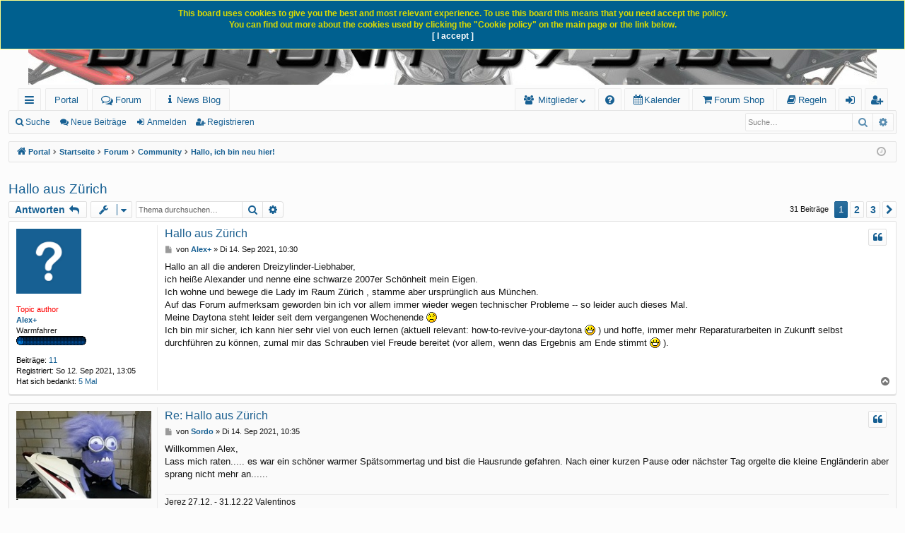

--- FILE ---
content_type: text/html; charset=UTF-8
request_url: https://daytona675.de/viewtopic.php?f=1&t=21120&sid=14f02aa56d8ae58f95140270ae939524
body_size: 15097
content:
<!DOCTYPE html>
<html dir="ltr" lang="de">
<head>
<meta charset="utf-8" />
<meta http-equiv="X-UA-Compatible" content="IE=edge" />
<meta name="viewport" content="width=device-width, initial-scale=1" />

<title>Hallo aus Zürich - Daytona 675 Forum</title>





	<link rel="canonical" href="https://daytona675.de/viewtopic.php?t=21120">


<link href="./assets/css/font-awesome.min.css?assets_version=54" rel="stylesheet">
<link href="./styles/basic/theme/stylesheet.css?assets_version=54" rel="stylesheet">




<!--[if lte IE 9]>
	<link href="./styles/basic/theme/tweaks.css?assets_version=54" rel="stylesheet">
<![endif]-->


	



<link href="./ext/alex75/nocustprof/styles/prosilver/theme/nocustprof.css?assets_version=54" rel="stylesheet" media="screen" />
<link href="./ext/bb3mobi/lastpostavatar/styles/all/theme/lastpostavatar.css?assets_version=54" rel="stylesheet" media="screen" />
<link href="./ext/blitze/sitemaker/styles/all/theme/assets/sitemaker.min.css?assets_version=54" rel="stylesheet" media="screen" />
<link href="./ext/david63/privacypolicy/styles/all/theme/cookie.css?assets_version=54" rel="stylesheet" media="screen" />
<link href="./ext/dmzx/topicageday/styles/prosilver/theme/topicageday.css?assets_version=54" rel="stylesheet" media="screen" />
<link href="./ext/ger/magicogp/styles/prosilver/theme/magicogp.css?assets_version=54" rel="stylesheet" media="screen" />
<link href="./ext/gfksx/thanksforposts/styles/prosilver/theme/thanks.css?assets_version=54" rel="stylesheet" media="screen" />
<link href="./ext/hjw/calendar/styles/prosilver/theme/calendar.css?assets_version=54" rel="stylesheet" media="screen" />
<link href="./ext/phpbb/pages/styles/prosilver/theme/pages_common.css?assets_version=54" rel="stylesheet" media="screen" />
<link href="./ext/phpbbgallery/core/styles/prosilver/theme/gallery.css?assets_version=54" rel="stylesheet" media="screen" />
<link href="./ext/phpbbgallery/core/styles/all/theme/default.css?assets_version=54" rel="stylesheet" media="screen" />
<link href="./ext/vse/abbc3/styles/all/theme/abbc3_common.min.css?assets_version=54" rel="stylesheet" media="screen" />



</head>
<body id="phpbb" class="nojs notouch section-viewtopic ltr " data-online-text="Online">

	<script type="text/javascript">
(function () {
  var span = document.createElement('span');
  
  span.className = 'fa';
  span.style.display = 'none';
  document.body.insertBefore(span, document.body.firstChild);
  
  function css(element, property) {
    return window.getComputedStyle(element, null).getPropertyValue(property);
  }
  
  if ((css(span, 'font-family')) !== 'FontAwesome') {
    var headHTML = document.head.innerHTML;
    headHTML += '<link href="https://cdnjs.cloudflare.com/ajax/libs/font-awesome/4.6.3/css/font-awesome.min.css" rel="stylesheet">';
    document.head.innerHTML = headHTML;
  }
  document.body.removeChild(span);
})();
</script>

<div id="wrap" class="page-width">
	<a id="top" class="top-anchor" accesskey="t"></a>
	<div id="page-header" class="page-width">
		<div class="headerbar" role="banner">
					<div class="inner">

<!--			
 			<div id="site-description" class="site-description" style="background-image: url('./styles/basic/theme/images/BANNER1012.jpg');">
				<a id="logo" class="logo" href="https://daytona-675.de" title="Portal">
				<p class="sitename">Daytona 675 Forum</p>
				<p>Das Forum für Fans der sagenhaften Triumph Daytona 675</p>
				</a>
				<p class="skiplink"><a href="#start_here">Zum Inhalt</a></p>
			</div>
-->

			<div id="site-description" class="site-description">
				<a id="logo" class="logo" href="https://daytona-675.de" title="Portal"><img src="./styles/basic/theme/images/IMG-20250109-WA0001.jpg" data-src-hd="./styles/basic/theme/images/IMG-20250109-WA0001.jpg" alt="Daytona 675 Forum"/></a>
				<p class="sitename">Daytona 675 Forum</p>
				<p>Das Forum für Fans der sagenhaften Triumph Daytona 675</p>
				<p class="skiplink"><a href="#start_here">Zum Inhalt</a></p>
			</div>

																		
			</div>
					</div>


					


<div class="navbar tabbed not-static" role="navigation">
	<div class="inner page-width">
		<div class="nav-tabs" data-current-page="viewtopic">
			<ul class="leftside">
				<li id="quick-links" class="quick-links tab responsive-menu dropdown-container">
					<a href="#" class="nav-link dropdown-trigger">Schnellzugriff</a>
					<div class="dropdown">
						<div class="pointer"><div class="pointer-inner"></div></div>
						<ul class="dropdown-contents" role="menu">
								
			<li class="separator"></li>
											<li>
								<a href="./search.php?search_id=newposts&amp;sid=20e32dba281075ce3e6e62369c98e60e" role="menuitem">
									<i class="icon fa-file-o fa-fw icon-red" aria-hidden="true"></i><span>Neue Beiträge</span>
								</a>
							</li>
											<li>
								<a href="./search.php?search_id=unanswered&amp;sid=20e32dba281075ce3e6e62369c98e60e" role="menuitem">
									<i class="icon fa-file-o fa-fw icon-gray" aria-hidden="true"></i><span>Unbeantwortete Themen</span>
								</a>
							</li>
							<li>
								<a href="./search.php?search_id=active_topics&amp;sid=20e32dba281075ce3e6e62369c98e60e" role="menuitem">
									<i class="icon fa-file-o fa-fw icon-blue" aria-hidden="true"></i><span>Aktive Themen</span>
								</a>
							</li>
							<li class="separator"></li>
							<li>
								<a href="./search.php?sid=20e32dba281075ce3e6e62369c98e60e" role="menuitem">
									<i class="icon fa-search fa-fw" aria-hidden="true"></i><span>Suche</span>
								</a>
							</li>	
	
													</ul>
					</div>
				</li>
													<li class="tab home" data-responsive-class="small-icon icon-home">
						<a class="nav-link" href="https://daytona-675.de" data-navbar-reference="home">Portal</a>
					</li>
				<!-- MP				
				<li class="tab forums selected" data-responsive-class="small-icon icon-forums">
					<a class="nav-link" href="./index.php?sid=20e32dba281075ce3e6e62369c98e60e">Foren</a>
				</li>
-->				
        	<li class="no-bulletin" data-last-responsive="true">
		<a href="/forum?sid=20e32dba281075ce3e6e62369c98e60e" title="Forum" role="menuitem"><i class="fa fa-comments-o fa-lg"></i>Forum</a>
	</li>
						<li data-last-responsive="true">
				<a href="/content/blog" title="Ab zu den News" role="menuitem" >
				<i class="icon fa-info fa-fw" aria-hidden="true"></i><span>News Blog</span>
				</a>
			</li>
										</ul>
			<ul class="rightside" role="menu">
									<li class="tab members dropdown-container" data-select-match="member" data-responsive-class="small-icon icon-members">
						<a class="nav-link dropdown-trigger" href="./memberlist.php?sid=20e32dba281075ce3e6e62369c98e60e">Mitglieder</a>
						<div class="dropdown">
							<div class="pointer"><div class="pointer-inner"></div></div>
							<ul class="dropdown-contents" role="menu">
																									<li>
										<a href="./memberlist.php?mode=team&amp;sid=20e32dba281075ce3e6e62369c98e60e" role="menuitem">
											<i class="icon fa-shield fa-fw" aria-hidden="true"></i><span>Das Team</span>
										</a>
									</li>
															</ul>
						</div>
					</li>
									
				<li class="tab faq" data-select-match="faq" data-responsive-class="small-icon icon-faq">
					<a class="nav-link" href="/help/faq?sid=20e32dba281075ce3e6e62369c98e60e" rel="help" title="Häufig gestellte Fragen" role="menuitem">
						<i class="icon fa-question-circle fa-fw" aria-hidden="true"></i><span>FAQ</span>
					</a>
				</li>
								<li data-last-responsive="true">
			<a href="/calendar/?sid=20e32dba281075ce3e6e62369c98e60e" title="Kalender" role="menuitem">
				<i class="icon fa-calendar" aria-hidden="true"></i><span>Kalender</span>
			</a>
		</li>
							<li data-last-responsive="true">
				<a href="https://1060321.spreadshirt.de/" title="Forum Shop" role="menuitem" target="_blank">
				<i class="icon fa-shopping-cart fa-fw" aria-hidden="true"></i><span>Forum Shop</span>
				</a>
			</li>
				<li data-last-responsive="true">
		<a href="/rules?sid=20e32dba281075ce3e6e62369c98e60e" rel="help" title="Regeln des Boards anzeigen" role="menuitem">
			<i class="icon fa-book fa-fw" aria-hidden="true"></i><span>Regeln</span>
		</a>
	</li>
                  
																					<li class="tab login"  data-skip-responsive="true" data-select-match="login"><a class="nav-link" href="./ucp.php?mode=login&amp;sid=20e32dba281075ce3e6e62369c98e60e" title="Anmelden" accesskey="x" role="menuitem">Anmelden</a></li>
											<li class="tab register" data-skip-responsive="true" data-select-match="register"><a class="nav-link" href="./ucp.php?mode=register&amp;sid=20e32dba281075ce3e6e62369c98e60e" role="menuitem">Registrieren</a></li>
																	</ul>
		</div>
	</div>
</div>

<div class="navbar secondary with-search">
	<ul role="menubar">
											<li class="small-icon icon-search responsive-hide"><a href="./search.php?sid=20e32dba281075ce3e6e62369c98e60e">Suche</a></li>
									<li class="small-icon icon-new-posts"><a href="./search.php?search_id=newposts&amp;sid=20e32dba281075ce3e6e62369c98e60e" role="menuitem">Neue Beiträge</a></li>
														<li class="small-icon icon-login"><a href="./ucp.php?mode=login&amp;sid=20e32dba281075ce3e6e62369c98e60e" title="Anmelden">Anmelden</a></li>
									<li class="small-icon icon-register"><a href="./ucp.php?mode=register&amp;sid=20e32dba281075ce3e6e62369c98e60e">Registrieren</a></li>
									
					<li class="search-box not-responsive">			<div id="search-box" class="search-box search-header" role="search">
				<form action="./search.php?sid=20e32dba281075ce3e6e62369c98e60e" method="get" id="search">
				<fieldset>
					<input name="keywords" id="keywords" type="search" maxlength="128" title="Suche nach Wörtern" class="inputbox search tiny" size="20" value="" placeholder="Suche…" />
					<button class="button button-search" type="submit" title="Suche">
						<i class="icon fa-search fa-fw" aria-hidden="true"></i><span class="sr-only">Suche</span>
					</button>
					<a href="./search.php?sid=20e32dba281075ce3e6e62369c98e60e" class="button button-search-end" title="Erweiterte Suche">
						<i class="icon fa-cog fa-fw" aria-hidden="true"></i><span class="sr-only">Erweiterte Suche</span>
					</a>
					<input type="hidden" name="sid" value="20e32dba281075ce3e6e62369c98e60e" />

				</fieldset>
				</form>
			</div>
			</li>
			</ul>
</div>

	<div class="navbar">
	<ul id="nav-breadcrumbs" class="nav-breadcrumbs linklist navlinks" role="menubar">
						<li class="breadcrumbs">
							<span class="crumb"><a href="https://daytona-675.de" itemtype="http://data-vocabulary.org/Breadcrumb" itemscope="" data-navbar-reference="home" itemprop="url"><i class="icon fa-home fa-fw" aria-hidden="true"></i><span itemprop="title">Portal</span></a></span>
									<span class="crumb" itemtype="http://data-vocabulary.org/Breadcrumb" itemscope=""><a href="./index.php?sid=20e32dba281075ce3e6e62369c98e60e" accesskey="h" data-navbar-reference="index" itemprop="url"><span itemprop="title">Startseite</span></a></span>
											<span class="crumb"  itemtype="http://data-vocabulary.org/Breadcrumb" itemscope=""><a href="/forum?sid=20e32dba281075ce3e6e62369c98e60e" itemprop="url"><span itemprop="title">Forum</span></a></span>
															<span class="crumb"  itemtype="http://data-vocabulary.org/Breadcrumb" itemscope="" data-forum-id="46"><a href="./viewforum.php?f=46&amp;sid=20e32dba281075ce3e6e62369c98e60e" itemprop="url"><span itemprop="title">Community</span></a></span>
															<span class="crumb"  itemtype="http://data-vocabulary.org/Breadcrumb" itemscope="" data-forum-id="1"><a href="./viewforum.php?f=1&amp;sid=20e32dba281075ce3e6e62369c98e60e" itemprop="url"><span itemprop="title">Hallo, ich bin neu hier!</span></a></span>
												</li>
		
					<li class="rightside responsive-search">
				<a href="./search.php?sid=20e32dba281075ce3e6e62369c98e60e" title="Zeigt die erweiterten Suchoptionen an" role="menuitem">
					<i class="icon fa-search fa-fw" aria-hidden="true"></i><span class="sr-only">Suche</span>
				</a>
			</li>
				<li class="rightside dropdown-container icon-only">
			<a href="#" class="dropdown-trigger time" title="Aktuelle Zeit: Mi 21. Jan 2026, 04:41"><i class="fa fa-clock-o"></i></a>
			<div class="dropdown">
				<div class="pointer"><div class="pointer-inner"></div></div>
				<ul class="dropdown-contents">
					<li>Aktuelle Zeit: Mi 21. Jan 2026, 04:41</li>
					<li>Alle Zeiten sind <span title="Europa/Berlin">UTC+01:00</span></li>
				</ul>
			</div>
		</li>
	</ul>
</div>

		</div>


	
	<a id="start_here" class="anchor"></a>
	<div id="page-body" class="page-body" role="main">
		
		
			<div class="sm-block-spacing"></div>

	
	<div class="sitemaker">
		
		<div class="holygrail">
			<div class=" sm-responsive-full-width middle">
				
				<div class="holygrail">
					<div class=" sm-responsive-full-width middle">
						
						<div class="sm-block-spacing">

<h2 class="topic-title"><a href="./viewtopic.php?f=1&amp;t=21120&amp;sid=20e32dba281075ce3e6e62369c98e60e">Hallo aus Zürich</a></h2>
<!-- NOTE: remove the style="display: none" when you want to have the forum description on the topic body -->
<div style="display: none !important;">Hier müssen sich alle Mitglieder kurz vorstellen!<br /></div>


<div class="action-bar bar-top">
	
			<a href="./posting.php?mode=reply&amp;f=1&amp;t=21120&amp;sid=20e32dba281075ce3e6e62369c98e60e" class="button" title="Antwort erstellen">
							<span>Antworten</span> <i class="icon fa-reply fa-fw" aria-hidden="true"></i>
					</a>
	
			<div class="dropdown-container dropdown-button-control topic-tools">
		<span title="Themen-Optionen" class="button button-secondary dropdown-trigger dropdown-select">
			<i class="icon fa-wrench fa-fw" aria-hidden="true"></i>
			<span class="caret"><i class="icon fa-sort-down fa-fw" aria-hidden="true"></i></span>
		</span>
		<div class="dropdown">
			<div class="pointer"><div class="pointer-inner"></div></div>
			<ul class="dropdown-contents">
																												<li>
					<a href="./viewtopic.php?f=1&amp;t=21120&amp;sid=20e32dba281075ce3e6e62369c98e60e&amp;view=print" title="Druckansicht" accesskey="p">
						<i class="icon fa-print fa-fw" aria-hidden="true"></i><span>Druckansicht</span>
					</a>
				</li>
											</ul>
		</div>
	</div>
	
			<div class="search-box" role="search">
			<form method="get" id="topic-search" action="./search.php?sid=20e32dba281075ce3e6e62369c98e60e">
			<fieldset>
				<input class="inputbox search tiny"  type="search" name="keywords" id="search_keywords" size="20" placeholder="Thema durchsuchen…" />
				<button class="button button-search" type="submit" title="Suche">
					<i class="icon fa-search fa-fw" aria-hidden="true"></i><span class="sr-only">Suche</span>
				</button>
				<a href="./search.php?sid=20e32dba281075ce3e6e62369c98e60e" class="button button-search-end" title="Erweiterte Suche">
					<i class="icon fa-cog fa-fw" aria-hidden="true"></i><span class="sr-only">Erweiterte Suche</span>
				</a>
				<input type="hidden" name="t" value="21120" />
<input type="hidden" name="sf" value="msgonly" />
<input type="hidden" name="sid" value="20e32dba281075ce3e6e62369c98e60e" />

			</fieldset>
			</form>
		</div>
	
			<div class="pagination">
			31 Beiträge
							<ul>
		<li class="active"><span>1</span></li>
				<li><a class="button" href="./viewtopic.php?f=1&amp;t=21120&amp;sid=20e32dba281075ce3e6e62369c98e60e&amp;start=15" role="button">2</a></li>
				<li><a class="button" href="./viewtopic.php?f=1&amp;t=21120&amp;sid=20e32dba281075ce3e6e62369c98e60e&amp;start=30" role="button">3</a></li>
				<li class="arrow next"><a class="button button-icon-only" href="./viewtopic.php?f=1&amp;t=21120&amp;sid=20e32dba281075ce3e6e62369c98e60e&amp;start=15" rel="next" role="button"><i class="icon fa-chevron-right fa-fw" aria-hidden="true"></i><span class="sr-only">Nächste</span></a></li>
	</ul>
					</div>
		</div>




			<div id="p243267" class="post has-profile bg2">
		<div class="inner">

		<dl class="postprofile" id="profile243267">
			<dt class="has-profile-rank no-avatar">
				<div class="avatar-container">
															<!--
*
* @package Topic Author
* @author dmzx (www.dmzx-web.net)
* @copyright (c) 2014 by dmzx (www.dmzx-web.net)
* @license http://opensource.org/licenses/gpl-license.php GNU Public License
* 
-->

</div>
<div>
<br /><strong style="color: #FF0000;">Topic author</strong>				</div>
								<a href="./memberlist.php?mode=viewprofile&amp;u=7219&amp;sid=20e32dba281075ce3e6e62369c98e60e" class="username">Alex+</a>							</dt>

						<dd class="profile-rank">Warmfahrer<br /><img src="./images/ranks/rank-new-1.png" alt="Warmfahrer" title="Warmfahrer" /></dd>			
		<dd class="profile-posts"><strong>Beiträge:</strong> <a href="./search.php?author_id=7219&amp;sr=posts&amp;sid=20e32dba281075ce3e6e62369c98e60e">11</a></dd>		<dd class="profile-joined"><strong>Registriert:</strong> So 12. Sep 2021, 13:05</dd>		
		
											<dd class="profile-custom-field profile-vorname"><strong>Vorname:</strong> Alexander</dd>
												<dd class="profile-custom-field profile-daytonafarbe"><strong>Daytonafarbe:</strong> Jet Black</dd>
												<dd class="profile-custom-field profile-modellreihe"><strong>Modellreihe:</strong> Bj. 06-08</dd>
							    <dd class="profile-posts" data-user-give-id="7219"><strong>Hat sich bedankt:</strong> <a href="/thankslist/givens/7219/true?sid=20e32dba281075ce3e6e62369c98e60e">5 Mal</a></dd>
    <dd class="profile-posts" data-user-receive-id="7219"></dd>

						
		</dl>

		<div class="postbody">
						<div id="post_content243267">

						<h3 class="first"><a href="#p243267">Hallo aus Zürich</a></h3>

													<ul class="post-buttons">
																																									<li>
							<a href="./posting.php?mode=quote&amp;f=1&amp;p=243267&amp;sid=20e32dba281075ce3e6e62369c98e60e" title="Mit Zitat antworten" class="button button-icon-only">
								<i class="icon fa-quote-left fa-fw" aria-hidden="true"></i><span class="sr-only">Zitat</span>
							</a>
						</li>
															</ul>
							
						<p class="author">
									<a class="unread" href="./viewtopic.php?p=243267&amp;sid=20e32dba281075ce3e6e62369c98e60e#p243267" title="Beitrag">
						<i class="icon fa-file fa-fw icon-lightgray icon-md" aria-hidden="true"></i><span class="sr-only">Beitrag</span>
					</a>
								<span class="responsive-hide">von <strong><a href="./memberlist.php?mode=viewprofile&amp;u=7219&amp;sid=20e32dba281075ce3e6e62369c98e60e" class="username">Alex+</a></strong> &raquo; </span>Di 14. Sep 2021, 10:30
			</p>
			
			
			
			<div class="content">Hallo an all die anderen Dreizylinder-Liebhaber,<br>
ich heiße Alexander und nenne eine schwarze 2007er Schönheit mein Eigen.<br>
Ich wohne und bewege die Lady im Raum Zürich , stamme aber ursprünglich aus München.<br>
Auf das Forum aufmerksam geworden bin ich vor allem immer wieder wegen technischer Probleme --  so leider auch dieses Mal.<br>
Meine Daytona steht leider seit dem vergangenen Wochenende  <img class="smilies" src="./images/smilies/icon_sad.gif" width="15" height="15" alt=":(" title="Sad"> <br>
Ich bin mir sicher, ich kann hier sehr viel von euch lernen (aktuell relevant: how-to-revive-your-daytona  <img class="smilies" src="./images/smilies/icon_biggrin.gif" width="15" height="15" alt=":D" title="Very Happy">  ) und hoffe, immer mehr Reparaturarbeiten in Zukunft selbst durchführen zu können, zumal mir das Schrauben viel Freude bereitet (vor allem, wenn das Ergebnis am Ende stimmt  <img class="smilies" src="./images/smilies/icon_biggrin.gif" width="15" height="15" alt=":D" title="Very Happy"> ).</div>

			
									
						<div id='list_thanks243267'>
</div>
<div id='div_post_reput243267'>
</div>
			
										</div>

		</div>

		</div>
				<div class="back2top">
						<a href="#top" class="top" title="Nach oben">
				<i class="icon fa-chevron-circle-up fa-fw icon-gray" aria-hidden="true"></i>
				<span class="sr-only">Nach oben</span>
			</a>
					</div>
			</div>

				<div id="p243268" class="post has-profile bg1">
		<div class="inner">

		<dl class="postprofile" id="profile243268">
			<dt class="has-profile-rank has-avatar">
				<div class="avatar-container">
																<a href="./memberlist.php?mode=viewprofile&amp;u=3135&amp;sid=20e32dba281075ce3e6e62369c98e60e" class="avatar"><img class="avatar" src="./download/file.php?avatar=3135_1403106360.jpg" width="200" height="132" alt="Benutzeravatar" /></a>										<!--
*
* @package Topic Author
* @author dmzx (www.dmzx-web.net)
* @copyright (c) 2014 by dmzx (www.dmzx-web.net)
* @license http://opensource.org/licenses/gpl-license.php GNU Public License
* 
-->

</div>
<div>
<br />				</div>
								<a href="./memberlist.php?mode=viewprofile&amp;u=3135&amp;sid=20e32dba281075ce3e6e62369c98e60e" class="username">Sordo</a>							</dt>

						<dd class="profile-rank">Daytonator<br /><img src="./images/ranks/rank-new-11.png" alt="Daytonator" title="Daytonator" /></dd>			
		<dd class="profile-posts"><strong>Beiträge:</strong> <a href="./search.php?author_id=3135&amp;sr=posts&amp;sid=20e32dba281075ce3e6e62369c98e60e">2973</a></dd>		<dd class="profile-joined"><strong>Registriert:</strong> Mo 9. Sep 2013, 21:02</dd>		
		
											<dd class="profile-custom-field profile-vorname"><strong>Vorname:</strong> Ralf</dd>
												<dd class="profile-custom-field profile-daytonafarbe"><strong>Daytonafarbe:</strong> Carbon Black</dd>
												<dd class="profile-custom-field profile-modellreihe"><strong>Modellreihe:</strong> Bj. 19 765 Moto2</dd>
												    <dd class="profile-posts" data-user-give-id="3135"><strong>Hat sich bedankt:</strong> <a href="/thankslist/givens/3135/true?sid=20e32dba281075ce3e6e62369c98e60e">46 Mal</a></dd>
    <dd class="profile-posts" data-user-receive-id="3135"><strong>Danksagung erhalten:</strong> <a href="/thankslist/givens/3135/false?sid=20e32dba281075ce3e6e62369c98e60e">306 Mal</a></dd>
	<dd class="profile-gender"><strong>Geschlecht:</strong> <i class="fa fa-mars" style="font-size:12px" title="Männlich"></i></dd>

							<dd class="profile-contact">
				<strong>Kontaktdaten:</strong>
				<div class="dropdown-container dropdown-right dropdown-down">
					<a href="#" class="dropdown-trigger" title="Kontaktdaten von Sordo">
						<i class="icon fa-commenting-o fa-fw icon-lg" aria-hidden="true"></i><span class="sr-only">Kontaktdaten von Sordo</span>
					</a>
					<div class="dropdown">
						<div class="pointer"><div class="pointer-inner"></div></div>
						<div class="dropdown-contents contact-icons">
																																								<div>
																	<a href="http://www.beyer-stromerzeuger.de/" title="Website" class="last-cell">
										<span class="contact-icon phpbb_website-icon">Website</span>
									</a>
																	</div>
																					</div>
					</div>
				</div>
			</dd>
				
		</dl>

		<div class="postbody">
						<div id="post_content243268">

						<h3 ><a href="#p243268">Re: Hallo aus Zürich</a></h3>

													<ul class="post-buttons">
																																									<li>
							<a href="./posting.php?mode=quote&amp;f=1&amp;p=243268&amp;sid=20e32dba281075ce3e6e62369c98e60e" title="Mit Zitat antworten" class="button button-icon-only">
								<i class="icon fa-quote-left fa-fw" aria-hidden="true"></i><span class="sr-only">Zitat</span>
							</a>
						</li>
															</ul>
							
						<p class="author">
									<a class="unread" href="./viewtopic.php?p=243268&amp;sid=20e32dba281075ce3e6e62369c98e60e#p243268" title="Beitrag">
						<i class="icon fa-file fa-fw icon-lightgray icon-md" aria-hidden="true"></i><span class="sr-only">Beitrag</span>
					</a>
								<span class="responsive-hide">von <strong><a href="./memberlist.php?mode=viewprofile&amp;u=3135&amp;sid=20e32dba281075ce3e6e62369c98e60e" class="username">Sordo</a></strong> &raquo; </span>Di 14. Sep 2021, 10:35
			</p>
			
			
			
			<div class="content">Willkommen Alex,<br>
Lass mich raten..... es war ein schöner warmer Spätsommertag und bist die Hausrunde gefahren. Nach einer kurzen Pause oder nächster Tag orgelte die kleine Engländerin aber sprang nicht mehr an......</div>

			
									
						<div id='list_thanks243268'>
</div>
<div id='div_post_reput243268'>
</div>
			<div id="sig243268" class="signature">Jerez 27.12. - 31.12.22 Valentinos<br>
Portimao 03.01. - 05.01.23 Valentinos<br>
Assen 03.05. - 05.05. Valentinos<br>
Assen 14.07. - 15.07. Dannhoff<br>
OSL 17.05. - 18.07. HPS<br>
Assen 19.09. - 20.09. HPS</div>
										</div>

		</div>

		</div>
				<div class="back2top">
						<a href="#top" class="top" title="Nach oben">
				<i class="icon fa-chevron-circle-up fa-fw icon-gray" aria-hidden="true"></i>
				<span class="sr-only">Nach oben</span>
			</a>
					</div>
			</div>

				<div id="p243269" class="post has-profile bg2">
		<div class="inner">

		<dl class="postprofile" id="profile243269">
			<dt class="has-profile-rank no-avatar">
				<div class="avatar-container">
															<!--
*
* @package Topic Author
* @author dmzx (www.dmzx-web.net)
* @copyright (c) 2014 by dmzx (www.dmzx-web.net)
* @license http://opensource.org/licenses/gpl-license.php GNU Public License
* 
-->

</div>
<div>
<br /><strong style="color: #FF0000;">Topic author</strong>				</div>
								<a href="./memberlist.php?mode=viewprofile&amp;u=7219&amp;sid=20e32dba281075ce3e6e62369c98e60e" class="username">Alex+</a>							</dt>

						<dd class="profile-rank">Warmfahrer<br /><img src="./images/ranks/rank-new-1.png" alt="Warmfahrer" title="Warmfahrer" /></dd>			
		<dd class="profile-posts"><strong>Beiträge:</strong> <a href="./search.php?author_id=7219&amp;sr=posts&amp;sid=20e32dba281075ce3e6e62369c98e60e">11</a></dd>		<dd class="profile-joined"><strong>Registriert:</strong> So 12. Sep 2021, 13:05</dd>		
		
											<dd class="profile-custom-field profile-vorname"><strong>Vorname:</strong> Alexander</dd>
												<dd class="profile-custom-field profile-daytonafarbe"><strong>Daytonafarbe:</strong> Jet Black</dd>
												<dd class="profile-custom-field profile-modellreihe"><strong>Modellreihe:</strong> Bj. 06-08</dd>
							    <dd class="profile-posts" data-user-give-id="7219"><strong>Hat sich bedankt:</strong> <a href="/thankslist/givens/7219/true?sid=20e32dba281075ce3e6e62369c98e60e">5 Mal</a></dd>
    <dd class="profile-posts" data-user-receive-id="7219"></dd>

						
		</dl>

		<div class="postbody">
						<div id="post_content243269">

						<h3 ><a href="#p243269">Re: Hallo aus Zürich</a></h3>

													<ul class="post-buttons">
																																									<li>
							<a href="./posting.php?mode=quote&amp;f=1&amp;p=243269&amp;sid=20e32dba281075ce3e6e62369c98e60e" title="Mit Zitat antworten" class="button button-icon-only">
								<i class="icon fa-quote-left fa-fw" aria-hidden="true"></i><span class="sr-only">Zitat</span>
							</a>
						</li>
															</ul>
							
						<p class="author">
									<a class="unread" href="./viewtopic.php?p=243269&amp;sid=20e32dba281075ce3e6e62369c98e60e#p243269" title="Beitrag">
						<i class="icon fa-file fa-fw icon-lightgray icon-md" aria-hidden="true"></i><span class="sr-only">Beitrag</span>
					</a>
								<span class="responsive-hide">von <strong><a href="./memberlist.php?mode=viewprofile&amp;u=7219&amp;sid=20e32dba281075ce3e6e62369c98e60e" class="username">Alex+</a></strong> &raquo; </span>Di 14. Sep 2021, 10:47
			</p>
			
			
			
			<div class="content">Danke, Sordo!<br>
Hehe, Pickup war auch meine erste Vermutung, aber es scheint sich tatsächlich die Benzinpumpe verabschiedet zu haben  <img class="smilies" src="./images/smilies/icon_sad.gif" width="15" height="15" alt=":(" title="Sad"><br>
(Anderer Tank drauf und die Gute springt sofort wieder an...)</div>

			
									
						<div id='list_thanks243269'>
</div>
<div id='div_post_reput243269'>
</div>
			
										</div>

		</div>

		</div>
				<div class="back2top">
						<a href="#top" class="top" title="Nach oben">
				<i class="icon fa-chevron-circle-up fa-fw icon-gray" aria-hidden="true"></i>
				<span class="sr-only">Nach oben</span>
			</a>
					</div>
			</div>

				<div id="p243273" class="post has-profile bg1">
		<div class="inner">

		<dl class="postprofile" id="profile243273">
			<dt class="has-profile-rank has-avatar">
				<div class="avatar-container">
																<a href="./memberlist.php?mode=viewprofile&amp;u=3114&amp;sid=20e32dba281075ce3e6e62369c98e60e" class="avatar"><img class="avatar" src="./download/file.php?avatar=3114_1494243406.jpg" width="200" height="150" alt="Benutzeravatar" /></a>										<!--
*
* @package Topic Author
* @author dmzx (www.dmzx-web.net)
* @copyright (c) 2014 by dmzx (www.dmzx-web.net)
* @license http://opensource.org/licenses/gpl-license.php GNU Public License
* 
-->

</div>
<div>
<br />				</div>
								<a href="./memberlist.php?mode=viewprofile&amp;u=3114&amp;sid=20e32dba281075ce3e6e62369c98e60e" class="username">Pille</a>							</dt>

						<dd class="profile-rank">Drehzahl-Gott<br /><img src="./images/ranks/rank-new-8.png" alt="Drehzahl-Gott" title="Drehzahl-Gott" /></dd>			
		<dd class="profile-posts"><strong>Beiträge:</strong> <a href="./search.php?author_id=3114&amp;sr=posts&amp;sid=20e32dba281075ce3e6e62369c98e60e">699</a></dd>		<dd class="profile-joined"><strong>Registriert:</strong> Do 22. Aug 2013, 14:17</dd>		
		
											<dd class="profile-custom-field profile-vorname"><strong>Vorname:</strong> Andreas</dd>
												<dd class="profile-custom-field profile-daytonafarbe"><strong>Daytonafarbe:</strong> Tornado Red</dd>
												<dd class="profile-custom-field profile-modellreihe"><strong>Modellreihe:</strong> Bj. 06-08</dd>
												<dd class="profile-custom-field profile-phpbb_location"><strong>Wohnort:</strong> Falkensee</dd>
												    <dd class="profile-posts" data-user-give-id="3114"><strong>Hat sich bedankt:</strong> <a href="/thankslist/givens/3114/true?sid=20e32dba281075ce3e6e62369c98e60e">92 Mal</a></dd>
    <dd class="profile-posts" data-user-receive-id="3114"><strong>Danksagung erhalten:</strong> <a href="/thankslist/givens/3114/false?sid=20e32dba281075ce3e6e62369c98e60e">53 Mal</a></dd>
	<dd class="profile-gender"><strong>Geschlecht:</strong> <i class="fa fa-mars" style="font-size:12px" title="Männlich"></i></dd>

							<dd class="profile-contact">
				<strong>Kontaktdaten:</strong>
				<div class="dropdown-container dropdown-right dropdown-down">
					<a href="#" class="dropdown-trigger" title="Kontaktdaten von Pille">
						<i class="icon fa-commenting-o fa-fw icon-lg" aria-hidden="true"></i><span class="sr-only">Kontaktdaten von Pille</span>
					</a>
					<div class="dropdown">
						<div class="pointer"><div class="pointer-inner"></div></div>
						<div class="dropdown-contents contact-icons">
																																								<div>
																	<a href="http://localhost/phpBB3/gallery/album/191" title="Galerie" class="last-cell">
										<span class="contact-icon gallery_palbum-icon">Galerie</span>
									</a>
																	</div>
																					</div>
					</div>
				</div>
			</dd>
				
		</dl>

		<div class="postbody">
						<div id="post_content243273">

						<h3 ><a href="#p243273">Re: Hallo aus Zürich</a></h3>

													<ul class="post-buttons">
																																									<li>
							<a href="./posting.php?mode=quote&amp;f=1&amp;p=243273&amp;sid=20e32dba281075ce3e6e62369c98e60e" title="Mit Zitat antworten" class="button button-icon-only">
								<i class="icon fa-quote-left fa-fw" aria-hidden="true"></i><span class="sr-only">Zitat</span>
							</a>
						</li>
															</ul>
							
						<p class="author">
									<a class="unread" href="./viewtopic.php?p=243273&amp;sid=20e32dba281075ce3e6e62369c98e60e#p243273" title="Beitrag">
						<i class="icon fa-file fa-fw icon-lightgray icon-md" aria-hidden="true"></i><span class="sr-only">Beitrag</span>
					</a>
								<span class="responsive-hide">von <strong><a href="./memberlist.php?mode=viewprofile&amp;u=3114&amp;sid=20e32dba281075ce3e6e62369c98e60e" class="username">Pille</a></strong> &raquo; </span>Di 14. Sep 2021, 17:58
			</p>
			
			
			
			<div class="content">Vorsicht, über die FIN beim freundlich Händler in Erfahrung bringen ob der Beipass für den Kabelbaum schon nach gerüstet wurde. War mal ein Rückruf.<br>
Im schlimmsten Fall rauchst du die CDI durch.</div>

			
									
						<div id='list_thanks243273'>
</div>
<div id='div_post_reput243273'>
</div>
			<div id="sig243273" class="signature">„Beim Beschleunigen müssen die Tränen der Ergriffenheit waagerecht zum Ohr hin abfließen.“<br>
(Walter Röhrl)<br>
 <img class="smilies" src="./images/smilies/Weizen1.gif" width="50" height="50" alt="Weizen1" title="Weizen"></div>
										</div>

		</div>

		</div>
				<div class="back2top">
						<a href="#top" class="top" title="Nach oben">
				<i class="icon fa-chevron-circle-up fa-fw icon-gray" aria-hidden="true"></i>
				<span class="sr-only">Nach oben</span>
			</a>
					</div>
			</div>

				<div id="p243275" class="post has-profile bg2">
		<div class="inner">

		<dl class="postprofile" id="profile243275">
			<dt class="has-profile-rank no-avatar">
				<div class="avatar-container">
															<!--
*
* @package Topic Author
* @author dmzx (www.dmzx-web.net)
* @copyright (c) 2014 by dmzx (www.dmzx-web.net)
* @license http://opensource.org/licenses/gpl-license.php GNU Public License
* 
-->

</div>
<div>
<br /><strong style="color: #FF0000;">Topic author</strong>				</div>
								<a href="./memberlist.php?mode=viewprofile&amp;u=7219&amp;sid=20e32dba281075ce3e6e62369c98e60e" class="username">Alex+</a>							</dt>

						<dd class="profile-rank">Warmfahrer<br /><img src="./images/ranks/rank-new-1.png" alt="Warmfahrer" title="Warmfahrer" /></dd>			
		<dd class="profile-posts"><strong>Beiträge:</strong> <a href="./search.php?author_id=7219&amp;sr=posts&amp;sid=20e32dba281075ce3e6e62369c98e60e">11</a></dd>		<dd class="profile-joined"><strong>Registriert:</strong> So 12. Sep 2021, 13:05</dd>		
		
											<dd class="profile-custom-field profile-vorname"><strong>Vorname:</strong> Alexander</dd>
												<dd class="profile-custom-field profile-daytonafarbe"><strong>Daytonafarbe:</strong> Jet Black</dd>
												<dd class="profile-custom-field profile-modellreihe"><strong>Modellreihe:</strong> Bj. 06-08</dd>
							    <dd class="profile-posts" data-user-give-id="7219"><strong>Hat sich bedankt:</strong> <a href="/thankslist/givens/7219/true?sid=20e32dba281075ce3e6e62369c98e60e">5 Mal</a></dd>
    <dd class="profile-posts" data-user-receive-id="7219"></dd>

						
		</dl>

		<div class="postbody">
						<div id="post_content243275">

						<h3 ><a href="#p243275">Re: Hallo aus Zürich</a></h3>

													<ul class="post-buttons">
																																									<li>
							<a href="./posting.php?mode=quote&amp;f=1&amp;p=243275&amp;sid=20e32dba281075ce3e6e62369c98e60e" title="Mit Zitat antworten" class="button button-icon-only">
								<i class="icon fa-quote-left fa-fw" aria-hidden="true"></i><span class="sr-only">Zitat</span>
							</a>
						</li>
															</ul>
							
						<p class="author">
									<a class="unread" href="./viewtopic.php?p=243275&amp;sid=20e32dba281075ce3e6e62369c98e60e#p243275" title="Beitrag">
						<i class="icon fa-file fa-fw icon-lightgray icon-md" aria-hidden="true"></i><span class="sr-only">Beitrag</span>
					</a>
								<span class="responsive-hide">von <strong><a href="./memberlist.php?mode=viewprofile&amp;u=7219&amp;sid=20e32dba281075ce3e6e62369c98e60e" class="username">Alex+</a></strong> &raquo; </span>Di 14. Sep 2021, 22:38
			</p>
			
			
			
			<div class="content">Besten Dank für die Warnung, Pille! Kannst du mir das noch etwas genauer erklären, inwiefern es kritisch für die CDI ist?<br>
Das muss ich aber tatsächlich unbedingt erfragen.<br>
Bei der Gelegenheit: Gibt's noch andere Rückrufaktionen, von denen ich wissen müsste?  <img class="smilies" src="./images/smilies/icon_smile.gif" width="15" height="15" alt=":)" title="Smile"><br>
Trotzdem komisch für mich, dass der andere Tank Abhilfe geschaffen hat. Kann mir das noch nicht ganz erklären, zumal die Benzinpumpe eigentlich nie gezuckt hat..<br>
Kann sich jemand einen Reim darauf machen?<br>
Mein Bauchgefühl sagt immer noch Pickup..</div>

			
									
						<div id='list_thanks243275'>
</div>
<div id='div_post_reput243275'>
</div>
			
										</div>

		</div>

		</div>
				<div class="back2top">
						<a href="#top" class="top" title="Nach oben">
				<i class="icon fa-chevron-circle-up fa-fw icon-gray" aria-hidden="true"></i>
				<span class="sr-only">Nach oben</span>
			</a>
					</div>
			</div>

				<div id="p243277" class="post has-profile bg1">
		<div class="inner">

		<dl class="postprofile" id="profile243277">
			<dt class="has-profile-rank has-avatar">
				<div class="avatar-container">
																<a href="./memberlist.php?mode=viewprofile&amp;u=3114&amp;sid=20e32dba281075ce3e6e62369c98e60e" class="avatar"><img class="avatar" src="./download/file.php?avatar=3114_1494243406.jpg" width="200" height="150" alt="Benutzeravatar" /></a>										<!--
*
* @package Topic Author
* @author dmzx (www.dmzx-web.net)
* @copyright (c) 2014 by dmzx (www.dmzx-web.net)
* @license http://opensource.org/licenses/gpl-license.php GNU Public License
* 
-->

</div>
<div>
<br />				</div>
								<a href="./memberlist.php?mode=viewprofile&amp;u=3114&amp;sid=20e32dba281075ce3e6e62369c98e60e" class="username">Pille</a>							</dt>

						<dd class="profile-rank">Drehzahl-Gott<br /><img src="./images/ranks/rank-new-8.png" alt="Drehzahl-Gott" title="Drehzahl-Gott" /></dd>			
		<dd class="profile-posts"><strong>Beiträge:</strong> <a href="./search.php?author_id=3114&amp;sr=posts&amp;sid=20e32dba281075ce3e6e62369c98e60e">699</a></dd>		<dd class="profile-joined"><strong>Registriert:</strong> Do 22. Aug 2013, 14:17</dd>		
		
											<dd class="profile-custom-field profile-vorname"><strong>Vorname:</strong> Andreas</dd>
												<dd class="profile-custom-field profile-daytonafarbe"><strong>Daytonafarbe:</strong> Tornado Red</dd>
												<dd class="profile-custom-field profile-modellreihe"><strong>Modellreihe:</strong> Bj. 06-08</dd>
												<dd class="profile-custom-field profile-phpbb_location"><strong>Wohnort:</strong> Falkensee</dd>
												    <dd class="profile-posts" data-user-give-id="3114"><strong>Hat sich bedankt:</strong> <a href="/thankslist/givens/3114/true?sid=20e32dba281075ce3e6e62369c98e60e">92 Mal</a></dd>
    <dd class="profile-posts" data-user-receive-id="3114"><strong>Danksagung erhalten:</strong> <a href="/thankslist/givens/3114/false?sid=20e32dba281075ce3e6e62369c98e60e">53 Mal</a></dd>
	<dd class="profile-gender"><strong>Geschlecht:</strong> <i class="fa fa-mars" style="font-size:12px" title="Männlich"></i></dd>

							<dd class="profile-contact">
				<strong>Kontaktdaten:</strong>
				<div class="dropdown-container dropdown-right dropdown-down">
					<a href="#" class="dropdown-trigger" title="Kontaktdaten von Pille">
						<i class="icon fa-commenting-o fa-fw icon-lg" aria-hidden="true"></i><span class="sr-only">Kontaktdaten von Pille</span>
					</a>
					<div class="dropdown">
						<div class="pointer"><div class="pointer-inner"></div></div>
						<div class="dropdown-contents contact-icons">
																																								<div>
																	<a href="http://localhost/phpBB3/gallery/album/191" title="Galerie" class="last-cell">
										<span class="contact-icon gallery_palbum-icon">Galerie</span>
									</a>
																	</div>
																					</div>
					</div>
				</div>
			</dd>
				
		</dl>

		<div class="postbody">
						<div id="post_content243277">

						<h3 ><a href="#p243277">Re: Hallo aus Zürich</a></h3>

													<ul class="post-buttons">
																																									<li>
							<a href="./posting.php?mode=quote&amp;f=1&amp;p=243277&amp;sid=20e32dba281075ce3e6e62369c98e60e" title="Mit Zitat antworten" class="button button-icon-only">
								<i class="icon fa-quote-left fa-fw" aria-hidden="true"></i><span class="sr-only">Zitat</span>
							</a>
						</li>
															</ul>
							
						<p class="author">
									<a class="unread" href="./viewtopic.php?p=243277&amp;sid=20e32dba281075ce3e6e62369c98e60e#p243277" title="Beitrag">
						<i class="icon fa-file fa-fw icon-lightgray icon-md" aria-hidden="true"></i><span class="sr-only">Beitrag</span>
					</a>
								<span class="responsive-hide">von <strong><a href="./memberlist.php?mode=viewprofile&amp;u=3114&amp;sid=20e32dba281075ce3e6e62369c98e60e" class="username">Pille</a></strong> &raquo; </span>Mi 15. Sep 2021, 09:35
			</p>
			
			
			
			<div class="content">Also die Rückrufaktion liegt schon ewig zurück.(2008/9)<br>
Bei den Tona's der ersten Serie lief die Spritpumpe direkt über das Steuergerät.<br>
Das dann durch die hohe Belastung(Stromfluß) früher oder später den Dienst quittierte.<br>
Triumph löste das mit einem Beipass der mit einem Relaise gesteuert wird und somit nicht mehr <br>
der "Arbeitsstrom der Pumpe" über die Elektronik der CDI läuft.<br>
Dieser Umbau wurde von den Werkstätten zur FIN notiert, somit auch für Besitzer und Triumph nachvollziehbar.<br>
<br>
Wenn ich mit recht erinnere ist das am Objekt auch für Dich ersichtlich.<br>
Am Tank sind zwei Stecker für die Pumpe und an einem, ich glaube am schwarzen, <br>
ist der Kabelbaum geändert.<br>
<br>
Ich hatte an meiner auch Schwierigkeiten, erster Verdacht war auch eine defekte Pumpe.<br>
Eine gebrauchte aus der Bucht tat aber alles und die alte beim Test bei Licht auch.<br>
Zum "Freundlichen" gebracht, Diagnose: CDI durch <img class="smilies" src="./images/smilies/icon_rolleyes.gif" width="15" height="15" alt=":roll:" title="Rolling Eyes"> , da die Pumpe noch drüber lief.<br>
Beipass auf Kulanz ergänzt,ich selbst ne gebraucht CDI vorbeigebracht, Mapping drauf<br>
und seit dem ist Ruhe.</div>

			
									
						<div id='list_thanks243277'>
</div>
<div id='div_post_reput243277'>
</div>
			<div id="sig243277" class="signature">„Beim Beschleunigen müssen die Tränen der Ergriffenheit waagerecht zum Ohr hin abfließen.“<br>
(Walter Röhrl)<br>
 <img class="smilies" src="./images/smilies/Weizen1.gif" width="50" height="50" alt="Weizen1" title="Weizen"></div>
										</div>

		</div>

		</div>
				<div class="back2top">
						<a href="#top" class="top" title="Nach oben">
				<i class="icon fa-chevron-circle-up fa-fw icon-gray" aria-hidden="true"></i>
				<span class="sr-only">Nach oben</span>
			</a>
					</div>
			</div>

				<div id="p243283" class="post has-profile bg2">
		<div class="inner">

		<dl class="postprofile" id="profile243283">
			<dt class="has-profile-rank no-avatar">
				<div class="avatar-container">
															<!--
*
* @package Topic Author
* @author dmzx (www.dmzx-web.net)
* @copyright (c) 2014 by dmzx (www.dmzx-web.net)
* @license http://opensource.org/licenses/gpl-license.php GNU Public License
* 
-->

</div>
<div>
<br /><strong style="color: #FF0000;">Topic author</strong>				</div>
								<a href="./memberlist.php?mode=viewprofile&amp;u=7219&amp;sid=20e32dba281075ce3e6e62369c98e60e" class="username">Alex+</a>							</dt>

						<dd class="profile-rank">Warmfahrer<br /><img src="./images/ranks/rank-new-1.png" alt="Warmfahrer" title="Warmfahrer" /></dd>			
		<dd class="profile-posts"><strong>Beiträge:</strong> <a href="./search.php?author_id=7219&amp;sr=posts&amp;sid=20e32dba281075ce3e6e62369c98e60e">11</a></dd>		<dd class="profile-joined"><strong>Registriert:</strong> So 12. Sep 2021, 13:05</dd>		
		
											<dd class="profile-custom-field profile-vorname"><strong>Vorname:</strong> Alexander</dd>
												<dd class="profile-custom-field profile-daytonafarbe"><strong>Daytonafarbe:</strong> Jet Black</dd>
												<dd class="profile-custom-field profile-modellreihe"><strong>Modellreihe:</strong> Bj. 06-08</dd>
							    <dd class="profile-posts" data-user-give-id="7219"><strong>Hat sich bedankt:</strong> <a href="/thankslist/givens/7219/true?sid=20e32dba281075ce3e6e62369c98e60e">5 Mal</a></dd>
    <dd class="profile-posts" data-user-receive-id="7219"></dd>

						
		</dl>

		<div class="postbody">
						<div id="post_content243283">

						<h3 ><a href="#p243283">Re: Hallo aus Zürich</a></h3>

													<ul class="post-buttons">
																																									<li>
							<a href="./posting.php?mode=quote&amp;f=1&amp;p=243283&amp;sid=20e32dba281075ce3e6e62369c98e60e" title="Mit Zitat antworten" class="button button-icon-only">
								<i class="icon fa-quote-left fa-fw" aria-hidden="true"></i><span class="sr-only">Zitat</span>
							</a>
						</li>
															</ul>
							
						<p class="author">
									<a class="unread" href="./viewtopic.php?p=243283&amp;sid=20e32dba281075ce3e6e62369c98e60e#p243283" title="Beitrag">
						<i class="icon fa-file fa-fw icon-lightgray icon-md" aria-hidden="true"></i><span class="sr-only">Beitrag</span>
					</a>
								<span class="responsive-hide">von <strong><a href="./memberlist.php?mode=viewprofile&amp;u=7219&amp;sid=20e32dba281075ce3e6e62369c98e60e" class="username">Alex+</a></strong> &raquo; </span>Mi 15. Sep 2021, 17:02
			</p>
			
			
			
			<div class="content">Puh, also beim Händler war ich heute (da wurde sie vom Pannendienst hin transportiert, nachdem sie nicht mehr lief), aber bei dem kann ich nicht auf Hilfe setzen.<br>
Er hat super passiv-aggressiv reagiert, nachdem ich ihm gefragt hatte, ob es evtl. vielleicht doch etwas anderes als die Pumpe sein könnte (habe auch erwähnt, dass ich auch nie Probleme damit hatte: kein Ruckeln, kein Stottern, nichts...) und er hat nur gemeint "Hier ist der Schlüssel, dann geh einfach.". Das hat sein Ego wohl zu arg angekratzt, dass ich seine/ihre Einschätzung in Frage gestellt habe, obwohl ich wirklich sehr defensiv nachgefragt hatte...<br>
<br>
Sehr interessant war auch, dass der Händler gemeint hat, Pickup kann es schon deswegen nicht sein, weil das Motorrad dann während der Fahrt nach 5 Min ausgehen hätte müssen, aber für das Starten (ob warm oder kalt) hätte das angeblich keine Relevanz. Das habe ich aber definitiv schon anders gehört und gelesen...<br>
Eure Meinung dazu?<br>
<br>
Also da ist leider nichts zu erwarten und auch keine weitere Fehlerdiagnose mit seiner Hilfe möglich. Für ihn ist klar, dass es die Pumpe sein muss, weil ein anderer Tank die Lady wieder anspringen liess.<br>
Jetzt kann ich also entweder A) die Pumpe wechseln lassen für einen entsprechend hohen Betrag oder B) das Bike wieder mitnehmen, was leichter gesagt als getan ist, da ich keinen Anhänger zum Transportieren habe. Müsste also i-was mieten...<br>
<br>
Nicht so toll, wenn einem der "Freundliche" (Achtung, Sarkasmus!) nicht einmal zuhört...<br>
<br>
Wie ist eure Einschätzung bezüglich Fehlerdiagnose? Muss es definitiv so sein, dass es die Benzinpumpe ist, wenn ein andere Tank Abhilfe verschafft oder kann es eine unglückliche Kette anderer Umstände sein und evtl. ist es doch "nur" der Pickup?<br>
<br>
Lieber direkt das Geld für die Benzinpumpe investieren oder ist es den Aufwand Wert, die Lady i-wie wieder abtransportieren zu lassen?<br>
Bin wirklich etwas hilf- und ratlos gerade...<br>
(und ehrlich gesagt immer noch geschockt von der Reaktion des Händlers...)</div>

			
									
						<div id='list_thanks243283'>
</div>
<div id='div_post_reput243283'>
</div>
			
										</div>

		</div>

		</div>
				<div class="back2top">
						<a href="#top" class="top" title="Nach oben">
				<i class="icon fa-chevron-circle-up fa-fw icon-gray" aria-hidden="true"></i>
				<span class="sr-only">Nach oben</span>
			</a>
					</div>
			</div>

				<div id="p243284" class="post has-profile bg1">
		<div class="inner">

		<dl class="postprofile" id="profile243284">
			<dt class="has-profile-rank has-avatar">
				<div class="avatar-container">
																<a href="./memberlist.php?mode=viewprofile&amp;u=3135&amp;sid=20e32dba281075ce3e6e62369c98e60e" class="avatar"><img class="avatar" src="./download/file.php?avatar=3135_1403106360.jpg" width="200" height="132" alt="Benutzeravatar" /></a>										<!--
*
* @package Topic Author
* @author dmzx (www.dmzx-web.net)
* @copyright (c) 2014 by dmzx (www.dmzx-web.net)
* @license http://opensource.org/licenses/gpl-license.php GNU Public License
* 
-->

</div>
<div>
<br />				</div>
								<a href="./memberlist.php?mode=viewprofile&amp;u=3135&amp;sid=20e32dba281075ce3e6e62369c98e60e" class="username">Sordo</a>							</dt>

						<dd class="profile-rank">Daytonator<br /><img src="./images/ranks/rank-new-11.png" alt="Daytonator" title="Daytonator" /></dd>			
		<dd class="profile-posts"><strong>Beiträge:</strong> <a href="./search.php?author_id=3135&amp;sr=posts&amp;sid=20e32dba281075ce3e6e62369c98e60e">2973</a></dd>		<dd class="profile-joined"><strong>Registriert:</strong> Mo 9. Sep 2013, 21:02</dd>		
		
											<dd class="profile-custom-field profile-vorname"><strong>Vorname:</strong> Ralf</dd>
												<dd class="profile-custom-field profile-daytonafarbe"><strong>Daytonafarbe:</strong> Carbon Black</dd>
												<dd class="profile-custom-field profile-modellreihe"><strong>Modellreihe:</strong> Bj. 19 765 Moto2</dd>
												    <dd class="profile-posts" data-user-give-id="3135"><strong>Hat sich bedankt:</strong> <a href="/thankslist/givens/3135/true?sid=20e32dba281075ce3e6e62369c98e60e">46 Mal</a></dd>
    <dd class="profile-posts" data-user-receive-id="3135"><strong>Danksagung erhalten:</strong> <a href="/thankslist/givens/3135/false?sid=20e32dba281075ce3e6e62369c98e60e">306 Mal</a></dd>
	<dd class="profile-gender"><strong>Geschlecht:</strong> <i class="fa fa-mars" style="font-size:12px" title="Männlich"></i></dd>

							<dd class="profile-contact">
				<strong>Kontaktdaten:</strong>
				<div class="dropdown-container dropdown-right dropdown-down">
					<a href="#" class="dropdown-trigger" title="Kontaktdaten von Sordo">
						<i class="icon fa-commenting-o fa-fw icon-lg" aria-hidden="true"></i><span class="sr-only">Kontaktdaten von Sordo</span>
					</a>
					<div class="dropdown">
						<div class="pointer"><div class="pointer-inner"></div></div>
						<div class="dropdown-contents contact-icons">
																																								<div>
																	<a href="http://www.beyer-stromerzeuger.de/" title="Website" class="last-cell">
										<span class="contact-icon phpbb_website-icon">Website</span>
									</a>
																	</div>
																					</div>
					</div>
				</div>
			</dd>
				
		</dl>

		<div class="postbody">
						<div id="post_content243284">

						<h3 ><a href="#p243284">Re: Hallo aus Zürich</a></h3>

													<ul class="post-buttons">
																																									<li>
							<a href="./posting.php?mode=quote&amp;f=1&amp;p=243284&amp;sid=20e32dba281075ce3e6e62369c98e60e" title="Mit Zitat antworten" class="button button-icon-only">
								<i class="icon fa-quote-left fa-fw" aria-hidden="true"></i><span class="sr-only">Zitat</span>
							</a>
						</li>
															</ul>
							
						<p class="author">
									<a class="unread" href="./viewtopic.php?p=243284&amp;sid=20e32dba281075ce3e6e62369c98e60e#p243284" title="Beitrag">
						<i class="icon fa-file fa-fw icon-lightgray icon-md" aria-hidden="true"></i><span class="sr-only">Beitrag</span>
					</a>
								<span class="responsive-hide">von <strong><a href="./memberlist.php?mode=viewprofile&amp;u=3135&amp;sid=20e32dba281075ce3e6e62369c98e60e" class="username">Sordo</a></strong> &raquo; </span>Mi 15. Sep 2021, 17:41
			</p>
			
			
			
			<div class="content">Klar kann nur die Bezinpumpe defekt sein, gibt es gebraucht schon oft unter 100€.<br>
Das die beim Pic Up nach 5 Minuten ausgeht ist Quatsch. Mit defekten Pic Up springt sie erst garnicht mit Anlasser an, anschieben geht in einigen Fällen aber dann bleibt sie auch an und geht nicht nach 5 Minuten aus.<br>
Lass dir die alte Pumpe mitgeben und falls demnächst wieder Probleme hast soll er die alte wieder einbauen....<br>
Freundlichkeit haben leider einige Dienstleister mangels Wettbewerb nicht mehr nötig</div>

			
									
						<div id='list_thanks243284'>
</div>
<div id='div_post_reput243284'>
</div>
			<div id="sig243284" class="signature">Jerez 27.12. - 31.12.22 Valentinos<br>
Portimao 03.01. - 05.01.23 Valentinos<br>
Assen 03.05. - 05.05. Valentinos<br>
Assen 14.07. - 15.07. Dannhoff<br>
OSL 17.05. - 18.07. HPS<br>
Assen 19.09. - 20.09. HPS</div>
										</div>

		</div>

		</div>
				<div class="back2top">
						<a href="#top" class="top" title="Nach oben">
				<i class="icon fa-chevron-circle-up fa-fw icon-gray" aria-hidden="true"></i>
				<span class="sr-only">Nach oben</span>
			</a>
					</div>
			</div>

				<div id="p243285" class="post has-profile bg2">
		<div class="inner">

		<dl class="postprofile" id="profile243285">
			<dt class="has-profile-rank no-avatar">
				<div class="avatar-container">
															<!--
*
* @package Topic Author
* @author dmzx (www.dmzx-web.net)
* @copyright (c) 2014 by dmzx (www.dmzx-web.net)
* @license http://opensource.org/licenses/gpl-license.php GNU Public License
* 
-->

</div>
<div>
<br /><strong style="color: #FF0000;">Topic author</strong>				</div>
								<a href="./memberlist.php?mode=viewprofile&amp;u=7219&amp;sid=20e32dba281075ce3e6e62369c98e60e" class="username">Alex+</a>							</dt>

						<dd class="profile-rank">Warmfahrer<br /><img src="./images/ranks/rank-new-1.png" alt="Warmfahrer" title="Warmfahrer" /></dd>			
		<dd class="profile-posts"><strong>Beiträge:</strong> <a href="./search.php?author_id=7219&amp;sr=posts&amp;sid=20e32dba281075ce3e6e62369c98e60e">11</a></dd>		<dd class="profile-joined"><strong>Registriert:</strong> So 12. Sep 2021, 13:05</dd>		
		
											<dd class="profile-custom-field profile-vorname"><strong>Vorname:</strong> Alexander</dd>
												<dd class="profile-custom-field profile-daytonafarbe"><strong>Daytonafarbe:</strong> Jet Black</dd>
												<dd class="profile-custom-field profile-modellreihe"><strong>Modellreihe:</strong> Bj. 06-08</dd>
							    <dd class="profile-posts" data-user-give-id="7219"><strong>Hat sich bedankt:</strong> <a href="/thankslist/givens/7219/true?sid=20e32dba281075ce3e6e62369c98e60e">5 Mal</a></dd>
    <dd class="profile-posts" data-user-receive-id="7219"></dd>

						
		</dl>

		<div class="postbody">
						<div id="post_content243285">

						<h3 ><a href="#p243285">Re: Hallo aus Zürich</a></h3>

													<ul class="post-buttons">
																																									<li>
							<a href="./posting.php?mode=quote&amp;f=1&amp;p=243285&amp;sid=20e32dba281075ce3e6e62369c98e60e" title="Mit Zitat antworten" class="button button-icon-only">
								<i class="icon fa-quote-left fa-fw" aria-hidden="true"></i><span class="sr-only">Zitat</span>
							</a>
						</li>
															</ul>
							
						<p class="author">
									<a class="unread" href="./viewtopic.php?p=243285&amp;sid=20e32dba281075ce3e6e62369c98e60e#p243285" title="Beitrag">
						<i class="icon fa-file fa-fw icon-lightgray icon-md" aria-hidden="true"></i><span class="sr-only">Beitrag</span>
					</a>
								<span class="responsive-hide">von <strong><a href="./memberlist.php?mode=viewprofile&amp;u=7219&amp;sid=20e32dba281075ce3e6e62369c98e60e" class="username">Alex+</a></strong> &raquo; </span>Mi 15. Sep 2021, 17:59
			</p>
			
			
			
			<div class="content">Der baut mir auf keinen Fall eine gebrauchte Pumpe ein, das kann ich dir nach dem Gespräch heute versichern...<br>
Entweder ich nehm sie mit und versuch das selbst oder ich muss tief in die Tasche greifen..<br>
<br>
Habe eben ein wenig gesucht, aber auf die schnelle keine gebrauchte Pumpe gefunden (für '06 - '08). Gibt's Geheimtipps für entsprechende Websites oder im Forum jemanden, der sowas öfters herumliegen hat? Wäre für jeden Tipp dankbar  <img class="smilies" src="./images/smilies/icon_smile.gif" width="15" height="15" alt=":)" title="Smile"></div>

			
									
						<div id='list_thanks243285'>
</div>
<div id='div_post_reput243285'>
</div>
			
										</div>

		</div>

		</div>
				<div class="back2top">
						<a href="#top" class="top" title="Nach oben">
				<i class="icon fa-chevron-circle-up fa-fw icon-gray" aria-hidden="true"></i>
				<span class="sr-only">Nach oben</span>
			</a>
					</div>
			</div>

				<div id="p243286" class="post has-profile bg1">
		<div class="inner">

		<dl class="postprofile" id="profile243286">
			<dt class="has-profile-rank has-avatar">
				<div class="avatar-container">
																<a href="./memberlist.php?mode=viewprofile&amp;u=446&amp;sid=20e32dba281075ce3e6e62369c98e60e" class="avatar"><img class="avatar" src="./download/file.php?avatar=446_1502963336.png" width="195" height="152" alt="Benutzeravatar" /></a>										<!--
*
* @package Topic Author
* @author dmzx (www.dmzx-web.net)
* @copyright (c) 2014 by dmzx (www.dmzx-web.net)
* @license http://opensource.org/licenses/gpl-license.php GNU Public License
* 
-->

</div>
<div>
<br />				</div>
								<a href="./memberlist.php?mode=viewprofile&amp;u=446&amp;sid=20e32dba281075ce3e6e62369c98e60e" style="color: #009900;" class="username-coloured">Stego</a>							</dt>

						<dd class="profile-rank">Moderator<br /><img src="./images/ranks/mod.gif" alt="Moderator" title="Moderator" /></dd>			
		<dd class="profile-posts"><strong>Beiträge:</strong> <a href="./search.php?author_id=446&amp;sr=posts&amp;sid=20e32dba281075ce3e6e62369c98e60e">2876</a></dd>		<dd class="profile-joined"><strong>Registriert:</strong> Fr 13. Jun 2008, 17:03</dd>		
		
											<dd class="profile-custom-field profile-vorname"><strong>Vorname:</strong> Christian</dd>
												<dd class="profile-custom-field profile-daytonafarbe"><strong>Daytonafarbe:</strong> Scorched Yellow</dd>
												<dd class="profile-custom-field profile-modellreihe"><strong>Modellreihe:</strong> Bj. 06-08</dd>
																	<dd class="profile-custom-field profile-phpbb_location"><strong>Wohnort:</strong> Kiel</dd>
							    <dd class="profile-posts" data-user-give-id="446"><strong>Hat sich bedankt:</strong> <a href="/thankslist/givens/446/true?sid=20e32dba281075ce3e6e62369c98e60e">30 Mal</a></dd>
    <dd class="profile-posts" data-user-receive-id="446"><strong>Danksagung erhalten:</strong> <a href="/thankslist/givens/446/false?sid=20e32dba281075ce3e6e62369c98e60e">66 Mal</a></dd>
	<dd class="profile-gender"><strong>Geschlecht:</strong> <i class="fa fa-mars" style="font-size:12px" title="Männlich"></i></dd>

							<dd class="profile-contact">
				<strong>Kontaktdaten:</strong>
				<div class="dropdown-container dropdown-right dropdown-down">
					<a href="#" class="dropdown-trigger" title="Kontaktdaten von Stego">
						<i class="icon fa-commenting-o fa-fw icon-lg" aria-hidden="true"></i><span class="sr-only">Kontaktdaten von Stego</span>
					</a>
					<div class="dropdown">
						<div class="pointer"><div class="pointer-inner"></div></div>
						<div class="dropdown-contents contact-icons">
																																								<div>
																	<a href="https://www.icq.com/people/114621883/" title="ICQ" class="last-cell">
										<span class="contact-icon phpbb_icq-icon">ICQ</span>
									</a>
																	</div>
																					</div>
					</div>
				</div>
			</dd>
				
		</dl>

		<div class="postbody">
						<div id="post_content243286">

						<h3 ><a href="#p243286">Re: Hallo aus Zürich</a></h3>

													<ul class="post-buttons">
																																									<li>
							<a href="./posting.php?mode=quote&amp;f=1&amp;p=243286&amp;sid=20e32dba281075ce3e6e62369c98e60e" title="Mit Zitat antworten" class="button button-icon-only">
								<i class="icon fa-quote-left fa-fw" aria-hidden="true"></i><span class="sr-only">Zitat</span>
							</a>
						</li>
															</ul>
							
						<p class="author">
									<a class="unread" href="./viewtopic.php?p=243286&amp;sid=20e32dba281075ce3e6e62369c98e60e#p243286" title="Beitrag">
						<i class="icon fa-file fa-fw icon-lightgray icon-md" aria-hidden="true"></i><span class="sr-only">Beitrag</span>
					</a>
								<span class="responsive-hide">von <strong><a href="./memberlist.php?mode=viewprofile&amp;u=446&amp;sid=20e32dba281075ce3e6e62369c98e60e" style="color: #009900;" class="username-coloured">Stego</a></strong> &raquo; </span>Mi 15. Sep 2021, 18:03
			</p>
			
			
			
			<div class="content">Sofern die von ner 13er Streety passen, liegen <a href="https://www.ebay.de/sch/motorradkontor-adensen/m.html?_nkw=&amp;_armrs=1&amp;_ipg=&amp;_from=" class="postlink" data-ogp="">hier</a> einige rum.</div>

			
									
						<div id='list_thanks243286'>
</div>
<div id='div_post_reput243286'>
</div>
			<div id="sig243286" class="signature">Nichts ist unmöglich! DAYOTA!!</div>
										</div>

		</div>

		</div>
				<div class="back2top">
						<a href="#top" class="top" title="Nach oben">
				<i class="icon fa-chevron-circle-up fa-fw icon-gray" aria-hidden="true"></i>
				<span class="sr-only">Nach oben</span>
			</a>
					</div>
			</div>

				<div id="p243287" class="post has-profile bg2">
		<div class="inner">

		<dl class="postprofile" id="profile243287">
			<dt class="has-profile-rank no-avatar">
				<div class="avatar-container">
															<!--
*
* @package Topic Author
* @author dmzx (www.dmzx-web.net)
* @copyright (c) 2014 by dmzx (www.dmzx-web.net)
* @license http://opensource.org/licenses/gpl-license.php GNU Public License
* 
-->

</div>
<div>
<br /><strong style="color: #FF0000;">Topic author</strong>				</div>
								<a href="./memberlist.php?mode=viewprofile&amp;u=7219&amp;sid=20e32dba281075ce3e6e62369c98e60e" class="username">Alex+</a>							</dt>

						<dd class="profile-rank">Warmfahrer<br /><img src="./images/ranks/rank-new-1.png" alt="Warmfahrer" title="Warmfahrer" /></dd>			
		<dd class="profile-posts"><strong>Beiträge:</strong> <a href="./search.php?author_id=7219&amp;sr=posts&amp;sid=20e32dba281075ce3e6e62369c98e60e">11</a></dd>		<dd class="profile-joined"><strong>Registriert:</strong> So 12. Sep 2021, 13:05</dd>		
		
											<dd class="profile-custom-field profile-vorname"><strong>Vorname:</strong> Alexander</dd>
												<dd class="profile-custom-field profile-daytonafarbe"><strong>Daytonafarbe:</strong> Jet Black</dd>
												<dd class="profile-custom-field profile-modellreihe"><strong>Modellreihe:</strong> Bj. 06-08</dd>
							    <dd class="profile-posts" data-user-give-id="7219"><strong>Hat sich bedankt:</strong> <a href="/thankslist/givens/7219/true?sid=20e32dba281075ce3e6e62369c98e60e">5 Mal</a></dd>
    <dd class="profile-posts" data-user-receive-id="7219"></dd>

						
		</dl>

		<div class="postbody">
						<div id="post_content243287">

						<h3 ><a href="#p243287">Re: Hallo aus Zürich</a></h3>

													<ul class="post-buttons">
																																									<li>
							<a href="./posting.php?mode=quote&amp;f=1&amp;p=243287&amp;sid=20e32dba281075ce3e6e62369c98e60e" title="Mit Zitat antworten" class="button button-icon-only">
								<i class="icon fa-quote-left fa-fw" aria-hidden="true"></i><span class="sr-only">Zitat</span>
							</a>
						</li>
															</ul>
							
						<p class="author">
									<a class="unread" href="./viewtopic.php?p=243287&amp;sid=20e32dba281075ce3e6e62369c98e60e#p243287" title="Beitrag">
						<i class="icon fa-file fa-fw icon-lightgray icon-md" aria-hidden="true"></i><span class="sr-only">Beitrag</span>
					</a>
								<span class="responsive-hide">von <strong><a href="./memberlist.php?mode=viewprofile&amp;u=7219&amp;sid=20e32dba281075ce3e6e62369c98e60e" class="username">Alex+</a></strong> &raquo; </span>Mi 15. Sep 2021, 18:09
			</p>
			
			
			
			<div class="content">Das weiß ich leider nicht (aber vielleicht jemand anderes hier?  <img class="smilies" src="./images/smilies/icon_smile.gif" width="15" height="15" alt=":)" title="Smile"> ). Für andere Baujahre, insbesondere der Streety, ist die Auswahl tatsächlich viel besser  <img class="smilies" src="./images/smilies/icon_surprised.gif" width="15" height="15" alt=":o" title="Surprised"></div>

			
									
						<div id='list_thanks243287'>
</div>
<div id='div_post_reput243287'>
</div>
			
										</div>

		</div>

		</div>
				<div class="back2top">
						<a href="#top" class="top" title="Nach oben">
				<i class="icon fa-chevron-circle-up fa-fw icon-gray" aria-hidden="true"></i>
				<span class="sr-only">Nach oben</span>
			</a>
					</div>
			</div>

				<div id="p243288" class="post has-profile bg1">
		<div class="inner">

		<dl class="postprofile" id="profile243288">
			<dt class="has-profile-rank has-avatar">
				<div class="avatar-container">
																<a href="./memberlist.php?mode=viewprofile&amp;u=3135&amp;sid=20e32dba281075ce3e6e62369c98e60e" class="avatar"><img class="avatar" src="./download/file.php?avatar=3135_1403106360.jpg" width="200" height="132" alt="Benutzeravatar" /></a>										<!--
*
* @package Topic Author
* @author dmzx (www.dmzx-web.net)
* @copyright (c) 2014 by dmzx (www.dmzx-web.net)
* @license http://opensource.org/licenses/gpl-license.php GNU Public License
* 
-->

</div>
<div>
<br />				</div>
								<a href="./memberlist.php?mode=viewprofile&amp;u=3135&amp;sid=20e32dba281075ce3e6e62369c98e60e" class="username">Sordo</a>							</dt>

						<dd class="profile-rank">Daytonator<br /><img src="./images/ranks/rank-new-11.png" alt="Daytonator" title="Daytonator" /></dd>			
		<dd class="profile-posts"><strong>Beiträge:</strong> <a href="./search.php?author_id=3135&amp;sr=posts&amp;sid=20e32dba281075ce3e6e62369c98e60e">2973</a></dd>		<dd class="profile-joined"><strong>Registriert:</strong> Mo 9. Sep 2013, 21:02</dd>		
		
											<dd class="profile-custom-field profile-vorname"><strong>Vorname:</strong> Ralf</dd>
												<dd class="profile-custom-field profile-daytonafarbe"><strong>Daytonafarbe:</strong> Carbon Black</dd>
												<dd class="profile-custom-field profile-modellreihe"><strong>Modellreihe:</strong> Bj. 19 765 Moto2</dd>
												    <dd class="profile-posts" data-user-give-id="3135"><strong>Hat sich bedankt:</strong> <a href="/thankslist/givens/3135/true?sid=20e32dba281075ce3e6e62369c98e60e">46 Mal</a></dd>
    <dd class="profile-posts" data-user-receive-id="3135"><strong>Danksagung erhalten:</strong> <a href="/thankslist/givens/3135/false?sid=20e32dba281075ce3e6e62369c98e60e">306 Mal</a></dd>
	<dd class="profile-gender"><strong>Geschlecht:</strong> <i class="fa fa-mars" style="font-size:12px" title="Männlich"></i></dd>

							<dd class="profile-contact">
				<strong>Kontaktdaten:</strong>
				<div class="dropdown-container dropdown-right dropdown-down">
					<a href="#" class="dropdown-trigger" title="Kontaktdaten von Sordo">
						<i class="icon fa-commenting-o fa-fw icon-lg" aria-hidden="true"></i><span class="sr-only">Kontaktdaten von Sordo</span>
					</a>
					<div class="dropdown">
						<div class="pointer"><div class="pointer-inner"></div></div>
						<div class="dropdown-contents contact-icons">
																																								<div>
																	<a href="http://www.beyer-stromerzeuger.de/" title="Website" class="last-cell">
										<span class="contact-icon phpbb_website-icon">Website</span>
									</a>
																	</div>
																					</div>
					</div>
				</div>
			</dd>
				
		</dl>

		<div class="postbody">
						<div id="post_content243288">

						<h3 ><a href="#p243288">Re: Hallo aus Zürich</a></h3>

													<ul class="post-buttons">
																																									<li>
							<a href="./posting.php?mode=quote&amp;f=1&amp;p=243288&amp;sid=20e32dba281075ce3e6e62369c98e60e" title="Mit Zitat antworten" class="button button-icon-only">
								<i class="icon fa-quote-left fa-fw" aria-hidden="true"></i><span class="sr-only">Zitat</span>
							</a>
						</li>
															</ul>
							
						<p class="author">
									<a class="unread" href="./viewtopic.php?p=243288&amp;sid=20e32dba281075ce3e6e62369c98e60e#p243288" title="Beitrag">
						<i class="icon fa-file fa-fw icon-lightgray icon-md" aria-hidden="true"></i><span class="sr-only">Beitrag</span>
					</a>
								<span class="responsive-hide">von <strong><a href="./memberlist.php?mode=viewprofile&amp;u=3135&amp;sid=20e32dba281075ce3e6e62369c98e60e" class="username">Sordo</a></strong> &raquo; </span>Mi 15. Sep 2021, 18:44
			</p>
			
			
			
			<div class="content">Bei Triumph kostet die über 600€ neu<br>
T2401977<br>
<br>
Eventuell hat hier im Forum noch jemand eine.<br>
Ob die ab 13 passen weiß ich nicht haben auf jeden Fall eine andere Teilenummer.<br>
<br>
Ansonsten ist noch eine bei den Kleinanzeigen.<br>
<br>
<a href="https://m.ebay-kleinanzeigen.de/s-anzeige/triumph-daytona-675-dlc-2006-2012-denso-benzinpumpe-2401977/1872447765-306-16798" class="postlink" data-ogp="{&quot;title&quot;:&quot;Triumph Daytona 675 DLC 2006 -2012 Denso Benzinpumpe 2401977 in M\u00fcnster (Westfalen) - Wolbeck | Motorradersatz- &amp; Reperaturteile | eBay Kleinanzeigen&quot;,&quot;description&quot;:&quot;Hallo,&lt;br \/&gt;wir bieten hier einen gebrauchten Benzinpumpe von einer Triumph Daytona 675, Model...,Triumph Daytona 675 DLC 2006 -2012 Denso Benzinpumpe 2401977 in Nordrhein-Westfalen - Wolbeck&quot;,&quot;image&quot;:&quot;https:\/\/i.ebayimg.com\/00\/s\/MTA3MVgxNjAw\/z\/hssAAOSwMz5hP6ah\/$_20.JPG&quot;}">https://m.ebay-kleinanzeigen.de/s-anzei ... -306-16798</a></div>

			
									
						<div id='list_thanks243288'>
</div>
<div id='div_post_reput243288'>
</div>
			<div id="sig243288" class="signature">Jerez 27.12. - 31.12.22 Valentinos<br>
Portimao 03.01. - 05.01.23 Valentinos<br>
Assen 03.05. - 05.05. Valentinos<br>
Assen 14.07. - 15.07. Dannhoff<br>
OSL 17.05. - 18.07. HPS<br>
Assen 19.09. - 20.09. HPS</div>
										</div>

		</div>

		</div>
				<div class="back2top">
						<a href="#top" class="top" title="Nach oben">
				<i class="icon fa-chevron-circle-up fa-fw icon-gray" aria-hidden="true"></i>
				<span class="sr-only">Nach oben</span>
			</a>
					</div>
			</div>

				<div id="p243292" class="post has-profile bg2">
		<div class="inner">

		<dl class="postprofile" id="profile243292">
			<dt class="has-profile-rank has-avatar">
				<div class="avatar-container">
																<a href="./memberlist.php?mode=viewprofile&amp;u=269&amp;sid=20e32dba281075ce3e6e62369c98e60e" class="avatar"><img class="avatar" src="./download/file.php?avatar=269_1403105066.gif" width="120" height="160" alt="Benutzeravatar" /></a>										<!--
*
* @package Topic Author
* @author dmzx (www.dmzx-web.net)
* @copyright (c) 2014 by dmzx (www.dmzx-web.net)
* @license http://opensource.org/licenses/gpl-license.php GNU Public License
* 
-->

</div>
<div>
<br />				</div>
								<a href="./memberlist.php?mode=viewprofile&amp;u=269&amp;sid=20e32dba281075ce3e6e62369c98e60e" class="username">Oliver</a>							</dt>

						<dd class="profile-rank">Daytonator<br /><img src="./images/ranks/rank-new-11.png" alt="Daytonator" title="Daytonator" /></dd>			
		<dd class="profile-posts"><strong>Beiträge:</strong> <a href="./search.php?author_id=269&amp;sr=posts&amp;sid=20e32dba281075ce3e6e62369c98e60e">4819</a></dd>		<dd class="profile-joined"><strong>Registriert:</strong> Do 6. Mär 2008, 15:47</dd>		
		
											<dd class="profile-custom-field profile-daytonafarbe"><strong>Daytonafarbe:</strong> SE Black</dd>
												<dd class="profile-custom-field profile-phpbb_location"><strong>Wohnort:</strong> Triumph Land</dd>
							    <dd class="profile-posts" data-user-give-id="269"><strong>Hat sich bedankt:</strong> <a href="/thankslist/givens/269/true?sid=20e32dba281075ce3e6e62369c98e60e">13 Mal</a></dd>
    <dd class="profile-posts" data-user-receive-id="269"><strong>Danksagung erhalten:</strong> <a href="/thankslist/givens/269/false?sid=20e32dba281075ce3e6e62369c98e60e">209 Mal</a></dd>

						
		</dl>

		<div class="postbody">
						<div id="post_content243292">

						<h3 ><a href="#p243292">Re: Hallo aus Zürich</a></h3>

													<ul class="post-buttons">
																																									<li>
							<a href="./posting.php?mode=quote&amp;f=1&amp;p=243292&amp;sid=20e32dba281075ce3e6e62369c98e60e" title="Mit Zitat antworten" class="button button-icon-only">
								<i class="icon fa-quote-left fa-fw" aria-hidden="true"></i><span class="sr-only">Zitat</span>
							</a>
						</li>
															</ul>
							
						<p class="author">
									<a class="unread" href="./viewtopic.php?p=243292&amp;sid=20e32dba281075ce3e6e62369c98e60e#p243292" title="Beitrag">
						<i class="icon fa-file fa-fw icon-lightgray icon-md" aria-hidden="true"></i><span class="sr-only">Beitrag</span>
					</a>
								<span class="responsive-hide">von <strong><a href="./memberlist.php?mode=viewprofile&amp;u=269&amp;sid=20e32dba281075ce3e6e62369c98e60e" class="username">Oliver</a></strong> &raquo; </span>Mi 15. Sep 2021, 20:01
			</p>
			
			
			
			<div class="content">Hallo erst mal.<br>
Pumpen passen leider nicht von den   Streetys und Donas. Die ab 013 haben den Benzinstandsanzeiger außerhalb der Pumpe die alten sind in der Pumpe.</div>

			
									
						<div id='list_thanks243292'>
</div>
<div id='div_post_reput243292'>
</div>
			<div id="sig243292" class="signature">Sei kritisch - fahr britisch!</div>
										</div>

		</div>

		</div>
				<div class="back2top">
						<a href="#top" class="top" title="Nach oben">
				<i class="icon fa-chevron-circle-up fa-fw icon-gray" aria-hidden="true"></i>
				<span class="sr-only">Nach oben</span>
			</a>
					</div>
			</div>

				<div id="p243293" class="post has-profile bg1">
		<div class="inner">

		<dl class="postprofile" id="profile243293">
			<dt class="has-profile-rank has-avatar">
				<div class="avatar-container">
																<a href="./memberlist.php?mode=viewprofile&amp;u=269&amp;sid=20e32dba281075ce3e6e62369c98e60e" class="avatar"><img class="avatar" src="./download/file.php?avatar=269_1403105066.gif" width="120" height="160" alt="Benutzeravatar" /></a>										<!--
*
* @package Topic Author
* @author dmzx (www.dmzx-web.net)
* @copyright (c) 2014 by dmzx (www.dmzx-web.net)
* @license http://opensource.org/licenses/gpl-license.php GNU Public License
* 
-->

</div>
<div>
<br />				</div>
								<a href="./memberlist.php?mode=viewprofile&amp;u=269&amp;sid=20e32dba281075ce3e6e62369c98e60e" class="username">Oliver</a>							</dt>

						<dd class="profile-rank">Daytonator<br /><img src="./images/ranks/rank-new-11.png" alt="Daytonator" title="Daytonator" /></dd>			
		<dd class="profile-posts"><strong>Beiträge:</strong> <a href="./search.php?author_id=269&amp;sr=posts&amp;sid=20e32dba281075ce3e6e62369c98e60e">4819</a></dd>		<dd class="profile-joined"><strong>Registriert:</strong> Do 6. Mär 2008, 15:47</dd>		
		
											<dd class="profile-custom-field profile-daytonafarbe"><strong>Daytonafarbe:</strong> SE Black</dd>
												<dd class="profile-custom-field profile-phpbb_location"><strong>Wohnort:</strong> Triumph Land</dd>
							    <dd class="profile-posts" data-user-give-id="269"><strong>Hat sich bedankt:</strong> <a href="/thankslist/givens/269/true?sid=20e32dba281075ce3e6e62369c98e60e">13 Mal</a></dd>
    <dd class="profile-posts" data-user-receive-id="269"><strong>Danksagung erhalten:</strong> <a href="/thankslist/givens/269/false?sid=20e32dba281075ce3e6e62369c98e60e">209 Mal</a></dd>

						
		</dl>

		<div class="postbody">
						<div id="post_content243293">

						<h3 ><a href="#p243293">Re: Hallo aus Zürich</a></h3>

													<ul class="post-buttons">
																																									<li>
							<a href="./posting.php?mode=quote&amp;f=1&amp;p=243293&amp;sid=20e32dba281075ce3e6e62369c98e60e" title="Mit Zitat antworten" class="button button-icon-only">
								<i class="icon fa-quote-left fa-fw" aria-hidden="true"></i><span class="sr-only">Zitat</span>
							</a>
						</li>
															</ul>
							
						<p class="author">
									<a class="unread" href="./viewtopic.php?p=243293&amp;sid=20e32dba281075ce3e6e62369c98e60e#p243293" title="Beitrag">
						<i class="icon fa-file fa-fw icon-lightgray icon-md" aria-hidden="true"></i><span class="sr-only">Beitrag</span>
					</a>
								<span class="responsive-hide">von <strong><a href="./memberlist.php?mode=viewprofile&amp;u=269&amp;sid=20e32dba281075ce3e6e62369c98e60e" class="username">Oliver</a></strong> &raquo; </span>Mi 15. Sep 2021, 20:03
			</p>
			
			
			
			<div class="content">Hänger leihen kostet nicht viel je nach Anbieter.</div>

			
									
						<div id='list_thanks243293'>
</div>
<div id='div_post_reput243293'>
</div>
			<div id="sig243293" class="signature">Sei kritisch - fahr britisch!</div>
										</div>

		</div>

		</div>
				<div class="back2top">
						<a href="#top" class="top" title="Nach oben">
				<i class="icon fa-chevron-circle-up fa-fw icon-gray" aria-hidden="true"></i>
				<span class="sr-only">Nach oben</span>
			</a>
					</div>
			</div>

				<div id="p243296" class="post has-profile bg2">
		<div class="inner">

		<dl class="postprofile" id="profile243296">
			<dt class="has-profile-rank no-avatar">
				<div class="avatar-container">
															<!--
*
* @package Topic Author
* @author dmzx (www.dmzx-web.net)
* @copyright (c) 2014 by dmzx (www.dmzx-web.net)
* @license http://opensource.org/licenses/gpl-license.php GNU Public License
* 
-->

</div>
<div>
<br />				</div>
								<a href="./memberlist.php?mode=viewprofile&amp;u=4769&amp;sid=20e32dba281075ce3e6e62369c98e60e" class="username">svenf</a>							</dt>

						<dd class="profile-rank">Tripler<br /><img src="./images/ranks/rank-new-2.png" alt="Tripler" title="Tripler" /></dd>			
		<dd class="profile-posts"><strong>Beiträge:</strong> <a href="./search.php?author_id=4769&amp;sr=posts&amp;sid=20e32dba281075ce3e6e62369c98e60e">33</a></dd>		<dd class="profile-joined"><strong>Registriert:</strong> Do 5. Sep 2019, 14:53</dd>		
		
											<dd class="profile-custom-field profile-vorname"><strong>Vorname:</strong> Sven</dd>
												<dd class="profile-custom-field profile-daytonafarbe"><strong>Daytonafarbe:</strong> &quot;R&quot; Crystal White</dd>
												<dd class="profile-custom-field profile-modellreihe"><strong>Modellreihe:</strong> Bj. 13-17-R</dd>
							    <dd class="profile-posts" data-user-give-id="4769"><strong>Hat sich bedankt:</strong> <a href="/thankslist/givens/4769/true?sid=20e32dba281075ce3e6e62369c98e60e">2 Mal</a></dd>
    <dd class="profile-posts" data-user-receive-id="4769"><strong>Danksagung erhalten:</strong> <a href="/thankslist/givens/4769/false?sid=20e32dba281075ce3e6e62369c98e60e">3 Mal</a></dd>
	<dd class="profile-gender"><strong>Geschlecht:</strong> <i class="fa fa-mars" style="font-size:12px" title="Männlich"></i></dd>

						
		</dl>

		<div class="postbody">
						<div id="post_content243296">

						<h3 ><a href="#p243296">Re: Hallo aus Zürich</a></h3>

													<ul class="post-buttons">
																																									<li>
							<a href="./posting.php?mode=quote&amp;f=1&amp;p=243296&amp;sid=20e32dba281075ce3e6e62369c98e60e" title="Mit Zitat antworten" class="button button-icon-only">
								<i class="icon fa-quote-left fa-fw" aria-hidden="true"></i><span class="sr-only">Zitat</span>
							</a>
						</li>
															</ul>
							
						<p class="author">
									<a class="unread" href="./viewtopic.php?p=243296&amp;sid=20e32dba281075ce3e6e62369c98e60e#p243296" title="Beitrag">
						<i class="icon fa-file fa-fw icon-lightgray icon-md" aria-hidden="true"></i><span class="sr-only">Beitrag</span>
					</a>
								<span class="responsive-hide">von <strong><a href="./memberlist.php?mode=viewprofile&amp;u=4769&amp;sid=20e32dba281075ce3e6e62369c98e60e" class="username">svenf</a></strong> &raquo; </span>Do 16. Sep 2021, 07:36
			</p>
			
			
			
			<div class="content">Hallo Alex, war das ein offizieller Triumphhändler in der Region Zürich? Da fallen mir grad nur zwei ein, einer direkt in der Stadt, der andere Nähe Bülach. Persönlich war ich schon bei beiden mit unterschiedlichen Erfahrungen.<br>
<br>
Wir können uns gerne auch kurz per PN austauschen, damit wir hier keinen Händler öffentlich schlechtreden.</div>

			
									
						<div id='list_thanks243296'>
</div>
<div id='div_post_reput243296'>
</div>
			
										</div>

		</div>

		</div>
				<div class="back2top">
						<a href="#top" class="top" title="Nach oben">
				<i class="icon fa-chevron-circle-up fa-fw icon-gray" aria-hidden="true"></i>
				<span class="sr-only">Nach oben</span>
			</a>
					</div>
			</div>

	

	<div class="action-bar bar-bottom">
	
			<a href="./posting.php?mode=reply&amp;f=1&amp;t=21120&amp;sid=20e32dba281075ce3e6e62369c98e60e" class="button" title="Antwort erstellen">
							<span>Antworten</span> <i class="icon fa-reply fa-fw" aria-hidden="true"></i>
					</a>
		
		<div class="dropdown-container dropdown-button-control topic-tools">
		<span title="Themen-Optionen" class="button button-secondary dropdown-trigger dropdown-select">
			<i class="icon fa-wrench fa-fw" aria-hidden="true"></i>
			<span class="caret"><i class="icon fa-sort-down fa-fw" aria-hidden="true"></i></span>
		</span>
		<div class="dropdown">
			<div class="pointer"><div class="pointer-inner"></div></div>
			<ul class="dropdown-contents">
																												<li>
					<a href="./viewtopic.php?f=1&amp;t=21120&amp;sid=20e32dba281075ce3e6e62369c98e60e&amp;view=print" title="Druckansicht" accesskey="p">
						<i class="icon fa-print fa-fw" aria-hidden="true"></i><span>Druckansicht</span>
					</a>
				</li>
											</ul>
		</div>
	</div>

			<form method="post" action="./viewtopic.php?f=1&amp;t=21120&amp;sid=20e32dba281075ce3e6e62369c98e60e">
		<div class="dropdown-container dropdown-container-left dropdown-button-control sort-tools">
	<span title="Anzeige- und Sortierungs-Einstellungen" class="button button-secondary dropdown-trigger dropdown-select">
		<i class="icon fa-sort-amount-asc fa-fw" aria-hidden="true"></i>
		<span class="caret"><i class="icon fa-sort-down fa-fw" aria-hidden="true"></i></span>
	</span>
	<div class="dropdown hidden">
		<div class="pointer"><div class="pointer-inner"></div></div>
		<div class="dropdown-contents">
			<fieldset class="display-options">
							<label>Anzeigen: <select name="st" id="st"><option value="0" selected="selected">Alle Beiträge</option><option value="1">1 Tag</option><option value="7">7 Tage</option><option value="14">2 Wochen</option><option value="30">1 Monat</option><option value="90">3 Monate</option><option value="180">6 Monate</option><option value="365">1 Jahr</option></select></label>
								<label>Sortiere nach: <select name="sk" id="sk"><option value="a">Autor</option><option value="t" selected="selected">Erstellungsdatum</option><option value="s">Betreff</option></select></label>
				<label>Richtung: <select name="sd" id="sd"><option value="a" selected="selected">Aufsteigend</option><option value="d">Absteigend</option></select></label>
								<hr class="dashed" />
				<input type="submit" class="button2" name="sort" value="Los" />
						</fieldset>
		</div>
	</div>
</div>
		</form>
	
	
	
			<div class="pagination">
			31 Beiträge
							<ul>
		<li class="active"><span>1</span></li>
				<li><a class="button" href="./viewtopic.php?f=1&amp;t=21120&amp;sid=20e32dba281075ce3e6e62369c98e60e&amp;start=15" role="button">2</a></li>
				<li><a class="button" href="./viewtopic.php?f=1&amp;t=21120&amp;sid=20e32dba281075ce3e6e62369c98e60e&amp;start=30" role="button">3</a></li>
				<li class="arrow next"><a class="button button-icon-only" href="./viewtopic.php?f=1&amp;t=21120&amp;sid=20e32dba281075ce3e6e62369c98e60e&amp;start=15" rel="next" role="button"><i class="icon fa-chevron-right fa-fw" aria-hidden="true"></i><span class="sr-only">Nächste</span></a></li>
	</ul>
					</div>
	</div>


<div class="action-bar actions-jump">
		<p class="jumpbox-return">
		<a href="./viewforum.php?f=1&amp;sid=20e32dba281075ce3e6e62369c98e60e" class="left-box arrow-left" accesskey="r">
			<i class="icon fa-angle-left fa-fw icon-black" aria-hidden="true"></i><span>Zurück zu „Hallo, ich bin neu hier!“</span>
		</a>
	</p>
	
		<div class="jumpbox dropdown-container dropdown-container-right dropdown-up dropdown-left dropdown-button-control" id="jumpbox">
			<span title="Gehe zu" class="button button-secondary dropdown-trigger dropdown-select">
				<span>Gehe zu</span>
				<span class="caret"><i class="icon fa-sort-down fa-fw" aria-hidden="true"></i></span>
			</span>
		<div class="dropdown">
			<div class="pointer"><div class="pointer-inner"></div></div>
			<ul class="dropdown-contents">
																				<li><a href="./viewforum.php?f=46&amp;sid=20e32dba281075ce3e6e62369c98e60e" class="jumpbox-cat-link"> <span> Community</span></a></li>																<li><a href="./viewforum.php?f=2&amp;sid=20e32dba281075ce3e6e62369c98e60e" class="jumpbox-sub-link"><span class="spacer"></span> <span>&#8627; &nbsp; Forumsregeln</span></a></li>																<li><a href="./viewforum.php?f=1&amp;sid=20e32dba281075ce3e6e62369c98e60e" class="jumpbox-sub-link"><span class="spacer"></span> <span>&#8627; &nbsp; Hallo, ich bin neu hier!</span></a></li>																<li><a href="./viewforum.php?f=13&amp;sid=20e32dba281075ce3e6e62369c98e60e" class="jumpbox-sub-link"><span class="spacer"></span> <span>&#8627; &nbsp; Gästeforum</span></a></li>																<li><a href="./viewforum.php?f=14&amp;sid=20e32dba281075ce3e6e62369c98e60e" class="jumpbox-sub-link"><span class="spacer"></span> <span>&#8627; &nbsp; Triumphcafé</span></a></li>																<li><a href="./viewforum.php?f=15&amp;sid=20e32dba281075ce3e6e62369c98e60e" class="jumpbox-sub-link"><span class="spacer"></span> <span>&#8627; &nbsp; Umfragen</span></a></li>																<li><a href="./viewforum.php?f=40&amp;sid=20e32dba281075ce3e6e62369c98e60e" class="jumpbox-sub-link"><span class="spacer"></span> <span>&#8627; &nbsp; Treffen / Touren</span></a></li>																<li><a href="./viewforum.php?f=47&amp;sid=20e32dba281075ce3e6e62369c98e60e" class="jumpbox-cat-link"> <span> Alles rund ums Bike und was sonst noch so dazugehört...</span></a></li>																<li><a href="./viewforum.php?f=3&amp;sid=20e32dba281075ce3e6e62369c98e60e" class="jumpbox-sub-link"><span class="spacer"></span> <span>&#8627; &nbsp; Triumph-Galerie</span></a></li>																<li><a href="./viewforum.php?f=52&amp;sid=20e32dba281075ce3e6e62369c98e60e" class="jumpbox-sub-link"><span class="spacer"></span> <span>&#8627; &nbsp; Triumph-Hospital</span></a></li>																<li><a href="./viewforum.php?f=16&amp;sid=20e32dba281075ce3e6e62369c98e60e" class="jumpbox-sub-link"><span class="spacer"></span> <span>&#8627; &nbsp; Inspektion/Kosten/Unterhalt</span></a></li>																<li><a href="./viewforum.php?f=17&amp;sid=20e32dba281075ce3e6e62369c98e60e" class="jumpbox-sub-link"><span class="spacer"></span> <span>&#8627; &nbsp; Tipps und Tricks</span></a></li>																<li><a href="./viewforum.php?f=18&amp;sid=20e32dba281075ce3e6e62369c98e60e" class="jumpbox-sub-link"><span class="spacer"></span> <span>&#8627; &nbsp; Motorradbekleidung</span></a></li>																<li><a href="./viewforum.php?f=19&amp;sid=20e32dba281075ce3e6e62369c98e60e" class="jumpbox-sub-link"><span class="spacer"></span> <span>&#8627; &nbsp; Händler und Firmen</span></a></li>																<li><a href="./viewforum.php?f=20&amp;sid=20e32dba281075ce3e6e62369c98e60e" class="jumpbox-sub-link"><span class="spacer"></span> <span>&#8627; &nbsp; Paragraphen und Gesetze</span></a></li>																<li><a href="./viewforum.php?f=21&amp;sid=20e32dba281075ce3e6e62369c98e60e" class="jumpbox-sub-link"><span class="spacer"></span> <span>&#8627; &nbsp; Rennstrecke/Renntraining/Fahrtraining</span></a></li>																<li><a href="./viewforum.php?f=43&amp;sid=20e32dba281075ce3e6e62369c98e60e" class="jumpbox-sub-link"><span class="spacer"></span> <span>&#8627; &nbsp; Andere Motorradhersteller</span></a></li>																<li><a href="./viewforum.php?f=44&amp;sid=20e32dba281075ce3e6e62369c98e60e" class="jumpbox-sub-link"><span class="spacer"></span> <span>&#8627; &nbsp; Zubehörteile</span></a></li>																<li><a href="./viewforum.php?f=48&amp;sid=20e32dba281075ce3e6e62369c98e60e" class="jumpbox-cat-link"> <span> Die Triumph Technik</span></a></li>																<li><a href="./viewforum.php?f=4&amp;sid=20e32dba281075ce3e6e62369c98e60e" class="jumpbox-sub-link"><span class="spacer"></span> <span>&#8627; &nbsp; Triumph - Modellreihen</span></a></li>																<li><a href="./viewforum.php?f=22&amp;sid=20e32dba281075ce3e6e62369c98e60e" class="jumpbox-sub-link"><span class="spacer"></span> <span>&#8627; &nbsp; Triumph Probleme</span></a></li>																<li><a href="./viewforum.php?f=23&amp;sid=20e32dba281075ce3e6e62369c98e60e" class="jumpbox-sub-link"><span class="spacer"></span> <span>&#8627; &nbsp; Triumph Optik</span></a></li>																<li><a href="./viewforum.php?f=24&amp;sid=20e32dba281075ce3e6e62369c98e60e" class="jumpbox-sub-link"><span class="spacer"></span> <span>&#8627; &nbsp; Der Motor</span></a></li>																<li><a href="./viewforum.php?f=25&amp;sid=20e32dba281075ce3e6e62369c98e60e" class="jumpbox-sub-link"><span class="spacer"></span> <span>&#8627; &nbsp; Der Auspuff</span></a></li>																<li><a href="./viewforum.php?f=26&amp;sid=20e32dba281075ce3e6e62369c98e60e" class="jumpbox-sub-link"><span class="spacer"></span> <span>&#8627; &nbsp; Die Elektrik</span></a></li>																<li><a href="./viewforum.php?f=27&amp;sid=20e32dba281075ce3e6e62369c98e60e" class="jumpbox-sub-link"><span class="spacer"></span> <span>&#8627; &nbsp; Die Bremsen</span></a></li>																<li><a href="./viewforum.php?f=28&amp;sid=20e32dba281075ce3e6e62369c98e60e" class="jumpbox-sub-link"><span class="spacer"></span> <span>&#8627; &nbsp; Das Fahrwerk</span></a></li>																<li><a href="./viewforum.php?f=29&amp;sid=20e32dba281075ce3e6e62369c98e60e" class="jumpbox-sub-link"><span class="spacer"></span> <span>&#8627; &nbsp; Die Reifen</span></a></li>																<li><a href="./viewforum.php?f=49&amp;sid=20e32dba281075ce3e6e62369c98e60e" class="jumpbox-cat-link"> <span> Regionales - Touren, Stammtische, Treffen</span></a></li>																<li><a href="./viewforum.php?f=5&amp;sid=20e32dba281075ce3e6e62369c98e60e" class="jumpbox-sub-link"><span class="spacer"></span> <span>&#8627; &nbsp; Nord - Triumphler</span></a></li>																<li><a href="./viewforum.php?f=30&amp;sid=20e32dba281075ce3e6e62369c98e60e" class="jumpbox-sub-link"><span class="spacer"></span> <span>&#8627; &nbsp; Süd - Triumphler</span></a></li>																<li><a href="./viewforum.php?f=31&amp;sid=20e32dba281075ce3e6e62369c98e60e" class="jumpbox-sub-link"><span class="spacer"></span> <span>&#8627; &nbsp; Ost - Triumphler</span></a></li>																<li><a href="./viewforum.php?f=32&amp;sid=20e32dba281075ce3e6e62369c98e60e" class="jumpbox-sub-link"><span class="spacer"></span> <span>&#8627; &nbsp; West - Triumphler</span></a></li>																<li><a href="./viewforum.php?f=33&amp;sid=20e32dba281075ce3e6e62369c98e60e" class="jumpbox-sub-link"><span class="spacer"></span> <span>&#8627; &nbsp; Nachbarland - Triumphler</span></a></li>																<li><a href="./viewforum.php?f=50&amp;sid=20e32dba281075ce3e6e62369c98e60e" class="jumpbox-cat-link"> <span> Kleinanzeigen - aber nur rund ums Bike!</span></a></li>																<li><a href="./viewforum.php?f=6&amp;sid=20e32dba281075ce3e6e62369c98e60e" class="jumpbox-sub-link"><span class="spacer"></span> <span>&#8627; &nbsp; Biete Teile und Zubehör fürs Bike</span></a></li>																<li><a href="./viewforum.php?f=34&amp;sid=20e32dba281075ce3e6e62369c98e60e" class="jumpbox-sub-link"><span class="spacer"></span> <span>&#8627; &nbsp; Suche Teile und Zubehör fürs Bike</span></a></li>																<li><a href="./viewforum.php?f=35&amp;sid=20e32dba281075ce3e6e62369c98e60e" class="jumpbox-sub-link"><span class="spacer"></span> <span>&#8627; &nbsp; Biete Motorrad</span></a></li>																<li><a href="./viewforum.php?f=36&amp;sid=20e32dba281075ce3e6e62369c98e60e" class="jumpbox-sub-link"><span class="spacer"></span> <span>&#8627; &nbsp; Suche Motorrad</span></a></li>																<li><a href="./viewforum.php?f=37&amp;sid=20e32dba281075ce3e6e62369c98e60e" class="jumpbox-sub-link"><span class="spacer"></span> <span>&#8627; &nbsp; Biete / Suche Motorradbekleidung</span></a></li>																<li><a href="./viewforum.php?f=70&amp;sid=20e32dba281075ce3e6e62369c98e60e" class="jumpbox-cat-link"> <span> Sitemaker Content</span></a></li>											</ul>
		</div>
	</div>

	</div>


			
							<div class="clear"></div>
						</div>
						
											</div>
									</div>
				<div class="grid">
								</div>
			</div>
					</div>

			</div>

	
	
	</div>

	<div class="cookieAcceptBox"></div>


<div id="page-footer" class="page-width" role="contentinfo">
			<div class="navbar" role="navigation">
	<div class="inner">

	<ul id="nav-footer" class="nav-footer linklist" role="menubar">
		<li class="breadcrumbs">
							<span class="crumb"><a href="https://daytona-675.de" data-navbar-reference="home"><i class="icon fa-home fa-fw" aria-hidden="true"></i><span>Portal</span></a></span>									<span class="crumb"><a href="./index.php?sid=20e32dba281075ce3e6e62369c98e60e" data-navbar-reference="index"><span>Startseite</span></a></span>					</li>
		
				<li class="rightside">Alle Zeiten sind <span title="Europa/Berlin">UTC+01:00</span></li>
							<li class="rightside">
				<a href="./ucp.php?mode=delete_cookies&amp;sid=20e32dba281075ce3e6e62369c98e60e" data-ajax="true" data-refresh="true" role="menuitem">
					<i class="icon fa-trash fa-fw" aria-hidden="true"></i><span>Alle Cookies löschen</span>
				</a>
			</li>
												<li class="rightside" data-last-responsive="true">
				<a href="./memberlist.php?mode=team&amp;sid=20e32dba281075ce3e6e62369c98e60e" role="menuitem">
					<i class="icon fa-shield fa-fw" aria-hidden="true"></i><span>Das Team</span>
				</a>
			</li>
					<li class="rightside" data-last-responsive="true">
		<a href="/privacypolicy/policy?sid=20e32dba281075ce3e6e62369c98e60e" role="menuitem">
			<i class="icon fa-cubes fa-fw" aria-hidden="true"></i><span>&nbsp;Policies</span>
		</a>
	</li>
					<li class="rightside" data-last-responsive="true">
				<a href="./memberlist.php?mode=contactadmin&amp;sid=20e32dba281075ce3e6e62369c98e60e" role="menuitem">
					<i class="icon fa-envelope fa-fw" aria-hidden="true"></i><span>Kontakt</span>
				</a>
			</li>
			</ul>

	</div>
</div>
	
	<div class="copyright">
				Powered by <a href="https://www.phpbb.com/">phpBB</a>&reg; Forum Software &copy; phpBB Limited
		<br />Style von <a href="http://www.artodia.com/">Arty</a> - Aktualisieren phpBB 3.2 von MrGaby
		<br />Deutsche Übersetzung durch <a href="https://www.phpbb.de/">phpBB.de</a>		<br /><a href="https://github.com/blitze/phpBB-ext-sitemaker">phpBB SiteMaker</a><br />Premium addons by <a href="https://themeforest.net/user/themesplat/portfolio?ref=ThemeSplat">SiteSplat</a> | <a href="https://github.com/3D-I/Default-Avatar-Extended">Default Avatar Extended</a> &copy; 2017, 2018 - 3Di
		<br /><span title="SQL time: 0.000s / PHP time: 0.059s">Time: 0.059s</span> | <span title="Cached: 5">Queries: 73</span> | Peak Memory Usage: 4.27 MiB | GZIP: Off			</div>

	<div id="darkenwrapper" class="darkenwrapper" data-ajax-error-title="AJAX-Fehler" data-ajax-error-text="Bei der Verarbeitung deiner Anfrage ist ein Fehler aufgetreten." data-ajax-error-text-abort="Der Benutzer hat die Anfrage abgebrochen." data-ajax-error-text-timeout="Bei deiner Anfrage ist eine Zeitüberschreitung aufgetreten. Bitte versuche es erneut." data-ajax-error-text-parsererror="Bei deiner Anfrage ist etwas falsch gelaufen und der Server hat eine ungültige Antwort zurückgegeben.">
		<div id="darken" class="darken">&nbsp;</div>
	</div>

	<div id="phpbb_alert" class="phpbb_alert" data-l-err="Fehler" data-l-timeout-processing-req="Bei der Anfrage ist eine Zeitüberschreitung aufgetreten.">
		<a href="#" class="alert_close">
		</a>
		<h3 class="alert_title">&nbsp;</h3><p class="alert_text"></p>
	</div>
	<div id="phpbb_confirm" class="phpbb_alert">
		<a href="#" class="alert_close">
		</a>
		<div class="alert_text"></div>
	</div>
</div>

</div>

<div>
	<a id="bottom" class="anchor" accesskey="z"></a>
	</div>


<script type="text/javascript" src="./assets/javascript/jquery.min.js?assets_version=54"></script>


<script type="text/javascript" src="./assets/javascript/core.js?assets_version=54"></script>

<!--
<script type="text/javascript" src="./assets/javascript/jparticle.jquery.min.js"></script>
	<script>
	$(function(){
		$("#logo").jParticle(
		{
			particlesNumber: 100,
      // Distance where link is full opacity
      linkDist: 50,
      // Distance where particles start linking.
      createLinkDist: 150,
      // disable links between particles
      disableLinks: false,
      // disable mouse interaction
      disableMouse: false,
      // background color
      background: null,
      // Particles and links color.
      color: '#fff',
      // container's width/height
      width: null,
      height: null,
      // Links width in pixels
      linksWidth: 1,
      particle: {
        // Particles color.
        color: "white",
        // min / max size
        minSize: 1,
        maxSize: 2,
        // animation speed
        speed: 30
      }
    })
  });
	</script>
-->

<script>
  $("#recentBlockID").load("/rt" );
</script>


	<!-- Don't want to stop Bots (with permissions) from indexing the board -->
	
	<script>
		var acceptText			= '\u005B\u0020I\u0020accept\u0020\u005D';
		var cookieBoxBdColour	= '\u0023FFFF8A';
		var cookieBoxBdWidth	= '1';
		var cookieBoxBgColour	= '\u002300608F';
		var cookieBoxHrefColour	= '\u0023FFFFFF';
		var cookieBoxTxtColour	= '\u0023DBDB00';
		var cookieExpires		= '0';
		var cookieLink			= 'Cookie\u0020Policy';
		var cookieText			= 'This\u0020board\u0020uses\u0020cookies\u0020to\u0020give\u0020you\u0020the\u0020best\u0020and\u0020most\u0020relevant\u0020experience.\u0020To\u0020use\u0020this\u0020board\u0020this\u0020means\u0020that\u0020you\u0020need\u0020accept\u0020the\u0020policy.\u003Cbr\u0020\/\u003EYou\u0020can\u0020find\u0020out\u0020more\u0020about\u0020the\u0020cookies\u0020used\u0020by\u0020clicking\u0020the\u0020\u0022Cookie\u0020policy\u0022\u0020on\u0020the\u0020main\u0020page\u0020or\u0020the\u0020link\u0020below.\u003Cbr\u0020\/\u003E';
		var cookiePage			= '\/privacypolicy\/policy\u003Fsid\u003D20e32dba281075ce3e6e62369c98e60e';
		var phpbbCookieName		= 'phpbb3_re4dg';
	</script>


	
<!--// Let's destroy all gallery stuff -->
<script>
	(function($) {  // Avoid conflicts with other libraries
		$('#pf_gallery_palbum').prop('disabled', true);
	})(jQuery); // Avoid conflicts with other libraries
</script>
<script src="./ext/ger/magicogp/styles/prosilver/template/magicogp.js?assets_version=54"></script>
<script src="./styles/basic/template/forum_fn.js?assets_version=54"></script>
<script src="./styles/basic/template/ajax.js?assets_version=54"></script>
<script src="./ext/david63/privacypolicy/styles/all/template/cookie_fn.js?assets_version=54"></script>
<script src="./ext/vse/abbc3/styles/all/template/js/abbc3.min.js?assets_version=54"></script>



</body>
</html>
